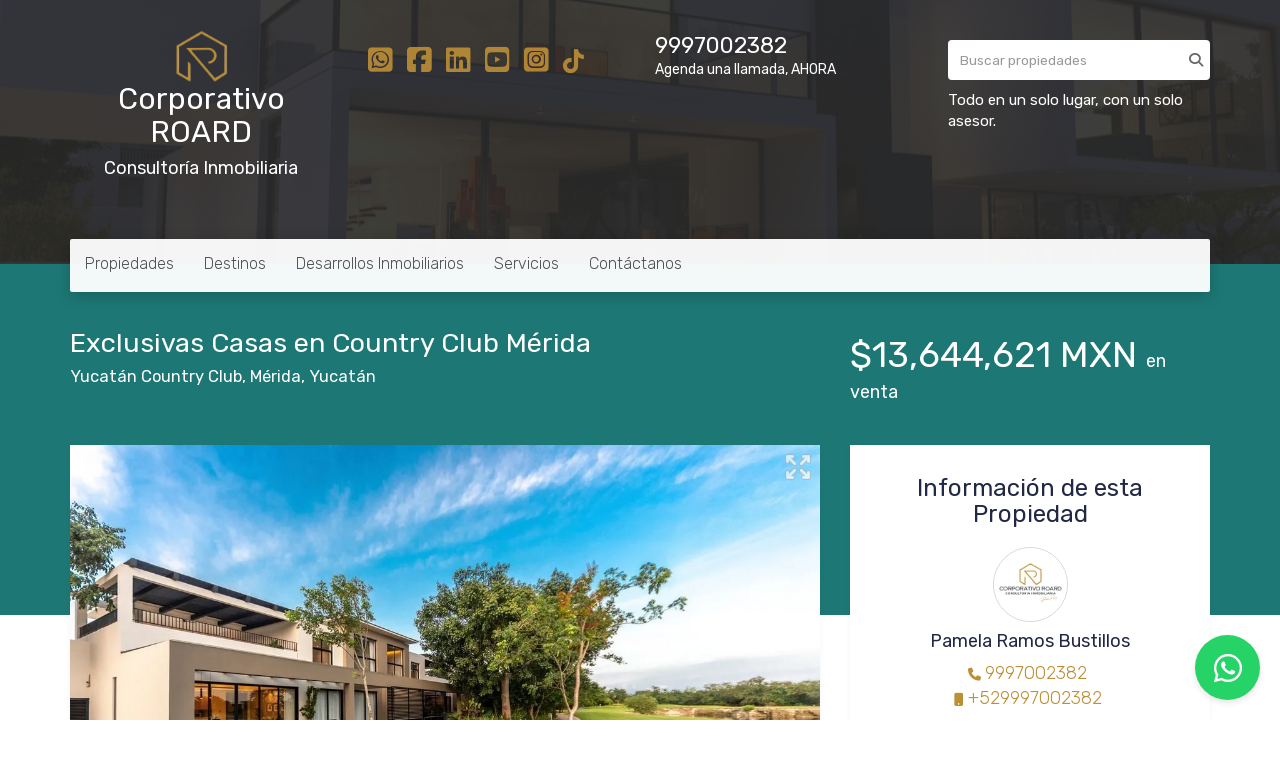

--- FILE ---
content_type: text/html; charset=utf-8
request_url: https://www.roard.mx/property/exclusivas-casas-en-country-club-merida
body_size: 14085
content:
<!DOCTYPE html>
<html lang="es">
  <head>
  <meta http-equiv="Content-Type" content="text/html; charset=utf-8" />
  <meta name="description" content="La Privada residencial más exclusiva, diseñada a la medida de tu estilo de vida, dentro de la mejor comunidad de Latinoamérica. Contempla atardeceres inigualables, recorre paisajes interminables y ..."/>
  <meta name="keywords" content=""/>
  <meta name="viewport" content="width=device-width, initial-scale=1, maximum-scale=1, user-scalable=no">
  <title>Exclusivas Casas en Country Club Mérida</title>
  <meta name="title" content="Exclusivas Casas en Country Club Mérida"/>
  <meta content="https://www.roard.mx/property/exclusivas-casas-en-country-club-merida" property="og:url"></meta><meta content="https://www.roard.mx/property/exclusivas-casas-en-country-club-merida" itemprop="url"></meta><meta content="Exclusivas Casas en Country Club Mérida" property="og:title"></meta><meta content="Exclusivas Casas en Country Club Mérida" itemprop="name"></meta><meta content="La Privada residencial más exclusiva, diseñada a la medida de tu estilo de vida, dentro de la mejor comunidad de Latinoamérica. Contempla atardeceres inigualables, recorre paisajes interminables y ..." property="og:description"></meta><meta content="La Privada residencial más exclusiva, diseñada a la medida de tu estilo de vida, dentro de la mejor comunidad de Latinoamérica. Contempla atardeceres inigualables, recorre paisajes interminables y ..." itemprop="description"></meta><meta content="website" property="og:type"></meta><meta content="summary_large_image" name="twitter:card"></meta><meta content="@easybroker" name="twitter:site"></meta><meta content="@easybroker" name="twitter:creator"></meta><meta content="Exclusivas Casas en Country Club Mérida" name="twitter:title"></meta><meta content="La Privada residencial más exclusiva, diseñada a la medida de tu estilo de vida, dentro de la mejor comunidad de Latinoamérica. Contempla atardeceres inigualables, recorre paisajes interminables y ..." name="twitter:description"></meta><meta content="https://assets.easybroker.com/property_images/2577258/40295694/EB-IW7258.jpg?height=300&amp;version=1636045327&amp;width=450" itemprop="image" property="og:image"></meta><meta content="450" property="og:image:width"></meta><meta content="300" property="og:image:height"></meta><meta content="https://assets.easybroker.com/property_images/2577258/40295694/EB-IW7258.jpg?height=300&amp;version=1636045327&amp;width=450" name="twitter:image"></meta>
<link rel="stylesheet" href="https://cdn.easybroker.com/assets/agent_websites-281d21d03f3be9dbdb7fba5c365bb4662225be459cd7bffae0d9f5f264e3ca0b.css" />
<script src="https://cdn.easybroker.com/assets/legacy/agent_websites-de0c2235e2e558ed95d49c503cb6f3f74808cc08ca365b0f9868d098e18d0d03.js"></script>


  <script async src="https://www.googletagmanager.com/gtag/js?id=G-5220LM8FT8"></script>
  <script>
    window.dataLayer = window.dataLayer || [];
    function gtag(){dataLayer.push(arguments);}
    gtag('js', new Date());
    gtag('config', "G-5220LM8FT8");
  </script>

  <!-- Facebook Pixel Code -->
  <script>
    !function(f,b,e,v,n,t,s) {
      if(f.fbq)return;n=f.fbq=function(){n.callMethod?
          n.callMethod.apply(n,arguments):n.queue.push(arguments)};
      if(!f._fbq)f._fbq=n;n.push=n;n.loaded=!0;n.version='2.0';
      n.queue=[];t=b.createElement(e);t.async=!0;
      t.src=v;s=b.getElementsByTagName(e)[0];
      s.parentNode.insertBefore(t,s)}(window, document,'script',
        'https://connect.facebook.net/en_US/fbevents.js');
        fbq('init', '2745793638973988');
        fbq('track', 'PageView');
  </script>
  <noscript>
    <img height="1"
         width="1"
         style="display:none"
         src="https://www.facebook.com/tr?id=2745793638973988&ev=PageView&noscript=1"/>
  </noscript>
  <!-- End Facebook Pixel Code -->

  <script>
    (g=>{var h,a,k,p="The Google Maps JavaScript API",c="google",l="importLibrary",q="__ib__",m=document,b=window;b=b[c]||(b[c]={});var d=b.maps||(b.maps={}),r=new Set,e=new URLSearchParams,u=()=>h||(h=new Promise(async(f,n)=>{await (a=m.createElement("script"));e.set("libraries",[...r]+"");for(k in g)e.set(k.replace(/[A-Z]/g,t=>"_"+t[0].toLowerCase()),g[k]);e.set("callback",c+".maps."+q);a.src=`https://maps.${c}apis.com/maps/api/js?`+e;d[q]=f;a.onerror=()=>h=n(Error(p+" could not load."));a.nonce=m.querySelector("script[nonce]")?.nonce||"";m.head.append(a)}));d[l]?console.warn(p+" only loads once. Ignoring:",g):d[l]=(f,...n)=>r.add(f)&&u().then(()=>d[l](f,...n))})
    ({
      key: "AIzaSyAlHCdS3E5wNlZBFLY_Y4RvKjq4omU3ijo",
      v: "weekly",
      language: "es"
    });
  </script>

  <link rel="stylesheet" href="https://cdn.easybroker.com/themes/merida/stylesheets/bootstrap.css?version=1763493818" />
  <link rel="stylesheet" href="https://cdn.easybroker.com/themes/shared/css/map.css?version=1763493818" />
  <link rel="stylesheet" href="https://cdn.easybroker.com/themes/shared/css/filters.css?version=1763493818" />
  <link rel="stylesheet" href="https://cdn.easybroker.com/themes/merida/stylesheets/style.css?version=1763493818" />
  <link rel="stylesheet" href="https://cdn.easybroker.com/themes/merida/stylesheets/styles-palette-4.css?version=1763493818" />
  <link rel="stylesheet" href="https://cdn.easybroker.com/themes/merida/stylesheets/responsive.css?version=1763493818" />
  <link rel="stylesheet" href="https://cdn.easybroker.com/themes/merida/stylesheets/custom-select.css?version=1763493818" />
  <link rel="stylesheet" href="https://cdn.easybroker.com/themes/shared/fontawesome/css/all.min.css?version=1763493818" />
  <link rel="stylesheet" href="https://cdn.easybroker.com/themes/shared/fontawesome/css/brands.min.css?version=1763493818" />
    <!-- Google Tag Manager -->
<script>(function(w,d,s,l,i){w[l]=w[l]||[];w[l].push({'gtm.start':
new Date().getTime(),event:'gtm.js'});var f=d.getElementsByTagName(s)[0],
j=d.createElement(s),dl=l!='dataLayer'?'&l='+l:'';j.async=true;j.src=
'https://www.googletagmanager.com/gtm.js?id='+i+dl;f.parentNode.insertBefore(j,f);
})(window,document,'script','dataLayer','GTM-N7BCGKGF');</script>
<!-- End Google Tag Manager -->

<style>
.navbar-brand img, .logo img {
max-height: 500px;
}

type="text/javascript">window.$crisp=[];window.CRISP_WEBSITE_ID="3a89dc86-c880-4dae-829d-863ae8c668da";(function(){d=document;s=d.createElement("script");s.src="https://client.crisp.chat/l.js";s.async=1;d.getElementsByTagName("head")[0].appendChild(s);})();

</style>


<!-- Facebook Pixel Code -->
<script>
!function(f,b,e,v,n,t,s)
{if(f.fbq)return;n=f.fbq=function(){n.callMethod?
n.callMethod.apply(n,arguments):n.queue.push(arguments)};
if(!f._fbq)f._fbq=n;n.push=n;n.loaded=!0;n.version='2.0';
n.queue=[];t=b.createElement(e);t.async=!0;
t.src=v;s=b.getElementsByTagName(e)[0];
s.parentNode.insertBefore(t,s)}(window,document,'script',
'https://connect.facebook.net/en_US/fbevents.js');
fbq('init', '2745793638973988');
fbq('track', 'PageView');
</script>
<noscript>
<img height="1" width="1"
src="https://www.facebook.com/tr?id=2745793638973988&ev=PageView
&noscript=1"/>
</noscript>
<!-- End Facebook Pixel Code -->

<!-- Google tag (gtag.js) -->
<script async src="https://www.googletagmanager.com/gtag/js?id=AW-448140541"></script>
<script>
  window.dataLayer = window.dataLayer || [];
  function gtag(){dataLayer.push(arguments);}
  gtag('js', new Date());

  gtag('config', 'AW-448140541');
</script>

<!-- Event snippet for Vista de página conversion page -->
<script>
  gtag('event', 'conversion', {'send_to': 'AW-448140541/elmCCJbhms4ZEP2p2NUB'});
</script>

<!-- Google tag (gtag.js) event -->
<script>
gtag('event', 'ads_conversion_Formulario_1', {
// <event_parameters>
});
</script>

<meta name="msvalidate.01" content="658E69ABBF2005A99932ACBF3419EF9C" />

<style>
:root {
--color-body_background: #ffffff;
--color-links: #bd8f36;
--color-hero-title_text: #ffffff;
--color-header_text: #1d7875;
--color-header_links: #515054;
--color-social-icons: #bd8f36;
--color-button_background: #1d7875;
--color-button_text: #ffffff;
}
</style>

<link rel="shortcut icon" href="https://assets.easybroker.com/organization_files/52190/logo_roard_100-3.png" /><link rel="apple-touch-icon" href="https://assets.easybroker.com/organization_files/52190/logo_roard_100-3.png" />


  <link href='https://fonts.googleapis.com/css?family=Rubik:400,300,300italic,400italic' rel='stylesheet' type='text/css'>
  <script src="https://cdn.easybroker.com/themes/merida/javascripts/respond.js?version=1763493818"></script>
  <script src="https://cdn.easybroker.com/themes/merida/javascripts/scripts.js?version=1763493818"></script>
  <script src="https://cdn.easybroker.com/themes/merida/javascripts/html5shiv.min.js?version=1763493818"></script>
  <script src="https://stackpath.bootstrapcdn.com/bootstrap/3.4.1/js/bootstrap.min.js" integrity="sha384-aJ21OjlMXNL5UyIl/XNwTMqvzeRMZH2w8c5cRVpzpU8Y5bApTppSuUkhZXN0VxHd" crossorigin="anonymous"></script>
</head>

  <body id="property" class="big-head">
      <!-- Google Tag Manager (noscript) -->
<noscript><iframe src="https://www.googletagmanager.com/ns.html?id=GTM-N7BCGKGF"
height="0" width="0" style="display:none;visibility:hidden"></iframe></noscript>
<!-- End Google Tag Manager (noscript) -->

<style>
.ws-float-button {
	position: fixed;
	bottom: 20px;
	right: 20px;
	width: 65px;
	height: 65px;
	background: #25D366;
	border-radius:50%;
	display:flex;
	align-items: center;
	justify-content: center;
	z-index: 9999;
	transition: all ease-in 0.25s;
	text-decoration: none!important;
	box-shadow: 0 3px 6px rgba(0,0,0,0.1)
}

.ws-float-button:hover {
	transform: scale(1.2);
	background: #128C7E
}

.ws-float-button i {
	color: white;
	font-size: 32px;
	text-decoration: none;
}
</style>

<a class="ws-float-button" href="https://api.whatsapp.com/send?phone=+529997002382&text=Hola,%20quiero%20información%20sobre%20sus%20propiedades" target="_blank"><i class="fab fa-whatsapp"></i></a>

    <div id="hero" class="section">
      <div id="header">
  <div class="container">
    <div class="top-head row">
      <div class="col-md-3 col-sm-4">
        <div class="logo">
          <div class='user-content'><a href="https://www.roard.mx" target="_blank" rel="noopener noreferrer" style="text-decoration: none;"> <p style="text-align: center;"><img src="https://assets.easybroker.com/organization_files/52190/icono_roard_40x40_px__5___1_.png" width="53"></p><h2 style="text-align: center;"><span style="color: rgb(255, 255, 255);">Corporativo ROARD</span></h2> <h4 style="text-align: center;"><span style="color: rgb(255, 255, 255);">Consultoría Inmobiliaria</span></h4><p><br></p></a></div>
        </div>
      </div>
      <div class="col-md-3 col-sm-4">
        <ul class="social-links list-inline">
  <li class="list-inline-item"><a class="whatsapp" target="_blank" href="https://wa.me/529997002382"></a></li>
  <li class="list-inline-item"><a class="facebook" target="_blank" href="https://www.facebook.com/roardmx"></a></li>
  
  <li class="list-inline-item"><a class="linkedin" target="_blank" href="https://www.linkedin.com/company/roardmx"></a></li>
  <li class="list-inline-item"><a class="youtube" target="_blank" href="https://www.youtube.com/@roardmx"></a></li>
  <li class="list-inline-item"><a class="instagram" target="_blank" href="https://www.instagram.com/roardmx"></a></li>
  <li class="list-inline-item"><a class="tiktok" target="_blank" href="https://www.tiktok.com/roardmx"></a></li>
  
</ul>

      </div>
      <div class="col-md-3 col-sm-4">
        <div class="phone">
          <div class='user-content'><p><a href="tel:+529997002382" style="color: rgb(255, 255, 255);">9997002382</a></p></div>
        </div>
        <div class="mail">
          <div class='user-content'><h5><span style="color: rgb(255, 255, 255);">Agenda una llamada, AHORA</span></h5></div>
        </div>
      </div>
      <div class="col-md-3 hidden-sm">
        <div id="code_search_form" class="eb">
  <form class="form-inline" action="/search_text" accept-charset="UTF-8" method="get">
    <input size="15" autocomplete="off" placeholder="Buscar propiedades" id="menu_search_code" class="form-control" type="text" name="search[text]" />
    <input type="submit" name="commit" value="Ir" class="input-button" />
  </form>
</div>

        <div id="website_translator" data-languages="de,en,es,fr,it,pt,ru,el,zh-CN" data-site-language="es">
  <div id="translation_container" class="hidden d-none"></div>
</div>
        <div class='user-content'><h6>  </h6><p><span style="color: rgb(255, 255, 255);">Todo en un solo lugar, con un solo asesor.</span></p><p><br></p><p><br></p><p><span class="ql-cursor">﻿﻿﻿﻿﻿﻿﻿﻿﻿﻿﻿﻿﻿﻿﻿﻿﻿﻿﻿﻿﻿﻿﻿﻿﻿﻿﻿﻿﻿</span></p></div>
      </div>
    </div>
    <nav id="main_menu" class="navbar" role="navigation">
      <div class='user-content'><div class="navbar-header">
          <button type="button" class="navbar-toggle" data-toggle="collapse" data-target="#bs-example-navbar-collapse-1">
            <span class="sr-only">Toggle navigation</span>
            <span class="icon-bar"></span>
            <span class="icon-bar"></span>
            <span class="icon-bar"></span>
          </button>
          <div class="navbar-brand visible-xs">
            <div class='user-content'><a href="https://www.roard.mx" target="_blank" rel="noopener noreferrer" style="text-decoration: none;"> <p style="text-align: center;"><img src="https://assets.easybroker.com/organization_files/52190/icono_roard_40x40_px__5___1_.png" width="53"></p><h2 style="text-align: center;"><span style="color: rgb(255, 255, 255);">Corporativo ROARD</span></h2> <h4 style="text-align: center;"><span style="color: rgb(255, 255, 255);">Consultoría Inmobiliaria</span></h4><p><br></p></a></div>
          </div>
        </div>
        <div class="phone-mobile visible-xs">
          <div class='user-content'><p><a href="tel: 529997002382" style="color: rgb(255, 255, 255);">9997002382</a></p></div>
          <ul class="social-links list-inline">
  <li class="list-inline-item"><a class="whatsapp" target="_blank" href="https://wa.me/529997002382"></a></li>
  <li class="list-inline-item"><a class="facebook" target="_blank" href="https://www.facebook.com/roardmx"></a></li>
  
  <li class="list-inline-item"><a class="linkedin" target="_blank" href="https://www.linkedin.com/company/roardmx"></a></li>
  <li class="list-inline-item"><a class="youtube" target="_blank" href="https://www.youtube.com/@roardmx"></a></li>
  <li class="list-inline-item"><a class="instagram" target="_blank" href="https://www.instagram.com/roardmx"></a></li>
  <li class="list-inline-item"><a class="tiktok" target="_blank" href="https://www.tiktok.com/roardmx"></a></li>
  
</ul>

        </div>
        <div class="collapse navbar-collapse navbar-left" id="bs-example-navbar-collapse-1">
          <ul class="nav navbar-nav">
    <li class="dropdown">
      <a href="/">
        Propiedades
        <span class="caret hidden"></span>
</a>        <ul class="dropdown-menu" role="menu">
            <li class="">
              <a href="/properties">Venta</a>
            </li>
            <li class="">
              <a href="/rentals">Renta</a>
            </li>
            <li class="">
              <a href="/owners">Eres Propietario?</a>
            </li>
        </ul>
    </li>
    <li class="dropdown">
      <a href="/Zonas-Yucatan-Quintana-Roo">
        Destinos
        <span class="caret hidden"></span>
</a>        <ul class="dropdown-menu" role="menu">
            <li class="">
              <a href="https://www.roard.mx/properties/mexico/yucatan/merida?sort_by=published_at-desc">Mérida</a>
            </li>
            <li class="">
              <a href="https://www.roard.mx/properties/mexico/quintana-roo/benito-juarez?sort_by=published_at-desc">Cancún</a>
            </li>
            <li class="">
              <a href="https://www.roard.mx/properties/mexico/quintana-roo/puerto-morelos?sort_by=published_at-desc">Puerto Morelos</a>
            </li>
            <li class="">
              <a href="https://www.roard.mx/properties/mexico/quintana-roo/playa-del-carmen?sort_by=published_at-desc">Playa del Carmen</a>
            </li>
            <li class="">
              <a href="https://www.roard.mx/properties/mexico/yucatan/telchac-puerto?sort_by=published_at-desc">Zona Esmeralda</a>
            </li>
        </ul>
    </li>
    <li class="dropdown">
      <a href="/departamentosenpuertocancun">
        Desarrollos Inmobiliarios
        <span class="caret hidden"></span>
</a>        <ul class="dropdown-menu" role="menu">
            <li class="">
              <a href="https://blaspuertocancun.roard.mx">BLAS Puerto Cancún</a>
            </li>
            <li class="">
              <a href="https://brezzatowers.roard.mx/">BREZZA Towers Puerto Cancún</a>
            </li>
            <li class="">
              <a href="https://blumepuertocancun.roard.mx/">BLUME Puerto Cancún</a>
            </li>
        </ul>
    </li>
    <li class="dropdown">
      <a href="/Servicios-Inmobiliarios">
        Servicios
        <span class="caret hidden"></span>
</a>        <ul class="dropdown-menu" role="menu">
            <li class="">
              <a href="https://inmobiliaria.roard.mx">Contrucción e Interiorísmo</a>
            </li>
            <li class="">
              <a href="/financiamiento-para-bienes-raíces">Financiamiento Canadienses</a>
            </li>
            <li class="">
              <a href="https://empresainmobiliaria.roard.mx/">Creación de empresa Inmobiliaria</a>
            </li>
        </ul>
    </li>
    <li class="dropdown">
      <a href="/contact">
        Contáctanos
        <span class="caret hidden"></span>
</a>        <ul class="dropdown-menu" role="menu">
            <li class="">
              <a href="/about">¿Quiénes somos?</a>
            </li>
            <li class="">
              <a href="/Privacidad">Política de Privacidad</a>
            </li>
            <li class="">
              <a href="/dudas-inmobiliarias">FAQ&#39;s Inmobiliarios</a>
            </li>
        </ul>
    </li>
</ul>
<div class="code-search-form visible-xs">
  <form class="form-inline" action="/search_text" accept-charset="UTF-8" method="get">
    <div class="input-group">
      <input size="15" autocomplete="off" placeholder="Buscar propiedades" id="menu_search_code" class="form-control" type="text" name="search[text]" />
      <span class="input-group-btn">
        <input type="submit" name="commit" value="Ir" class="btn btn-primary" />
      </span>
    </div>
  </form>
</div>

        </div></div>
    </nav>
  </div>
</div>

      <div class="user-image">
        <div class='user-content'>
          <img src="/themes/merida/built_in_images/img-merida.png" id="hero_image" />
        </div>
      </div>
    </div>
    <div class="section-head">
  <div class="container">
    <div class="name row">
      <div class="col-sm-8">
        <h1 class="title">
    
    Exclusivas Casas en Country Club Mérida
</h1>

<h2 class="location">
    <a href="/properties/mexico/yucatan/merida?ln=86011">Yucatán Country Club</a>, <a href="/properties/mexico/yucatan/merida">Mérida</a>, <a href="/properties/mexico/yucatan">Yucatán</a></h2>

      </div>
      <div class="col-sm-4">
        <div id="prices">
  

    <ul>
          <li class="price-type">
              <span class="listing-type-price">
                $13,644,621 MXN
              </span>
            <small class="listing-type">En Venta</small>
          </li>
    </ul>
</div>

      </div>
    </div>
  </div>
</div>
<div class="content">
  <div class="container">
    <div class="row">
      <div class="col-md-8">
        
  <div id="gallery">
      <div class="royal-image-slideshow royalSlider rsUni">
      <img class="rsImg" alt="1 de 27" data-rsbigimg="https://assets.easybroker.com/property_images/2577258/40295694/EB-IW7258.jpg?version=1636045327" data-rsTmb="https://assets.easybroker.com/property_images/2577258/40295694/EB-IW7258.jpg?height=300&amp;version=1636045327&amp;width=450" data-load-rasterized-image="true" src="https://assets.easybroker.com/property_images/2577258/40295694/EB-IW7258.jpg?version=1636045327" />
      <img class="rsImg" alt="2 de 27" data-rsbigimg="https://assets.easybroker.com/property_images/2577258/40295691/EB-IW7258.jpg?version=1636045327" data-rsTmb="https://assets.easybroker.com/property_images/2577258/40295691/EB-IW7258.jpg?height=300&amp;version=1636045327&amp;width=450" data-load-rasterized-image="true" src="https://assets.easybroker.com/property_images/2577258/40295691/EB-IW7258.jpg?version=1636045327" />
      <img class="rsImg" alt="3 de 27" data-rsbigimg="https://assets.easybroker.com/property_images/2577258/40295685/EB-IW7258.PNG?version=1636045327" data-rsTmb="https://assets.easybroker.com/property_images/2577258/40295685/EB-IW7258.PNG?height=300&amp;version=1636045327&amp;width=450" data-load-rasterized-image="true" src="https://assets.easybroker.com/property_images/2577258/40295685/EB-IW7258.PNG?version=1636045327" />
      <img class="rsImg" alt="4 de 27" data-rsbigimg="https://assets.easybroker.com/property_images/2577258/40295687/EB-IW7258.PNG?version=1636045327" data-rsTmb="https://assets.easybroker.com/property_images/2577258/40295687/EB-IW7258.PNG?height=300&amp;version=1636045327&amp;width=450" data-load-rasterized-image="true" src="https://assets.easybroker.com/property_images/2577258/40295687/EB-IW7258.PNG?version=1636045327" />
      <img class="rsImg" alt="5 de 27" data-rsbigimg="https://assets.easybroker.com/property_images/2577258/40295690/EB-IW7258.PNG?version=1636045327" data-rsTmb="https://assets.easybroker.com/property_images/2577258/40295690/EB-IW7258.PNG?height=300&amp;version=1636045327&amp;width=450" data-load-rasterized-image="true" src="https://assets.easybroker.com/property_images/2577258/40295690/EB-IW7258.PNG?version=1636045327" />
      <img class="rsImg" alt="6 de 27" data-rsbigimg="https://assets.easybroker.com/property_images/2577258/40295684/EB-IW7258.PNG?version=1636045327" data-rsTmb="https://assets.easybroker.com/property_images/2577258/40295684/EB-IW7258.PNG?height=300&amp;version=1636045327&amp;width=450" data-load-rasterized-image="true" src="https://assets.easybroker.com/property_images/2577258/40295684/EB-IW7258.PNG?version=1636045327" />
      <img class="rsImg" alt="7 de 27" data-rsbigimg="https://assets.easybroker.com/property_images/2577258/40295697/EB-IW7258.jpg?version=1636045327" data-rsTmb="https://assets.easybroker.com/property_images/2577258/40295697/EB-IW7258.jpg?height=300&amp;version=1636045327&amp;width=450" data-load-rasterized-image="true" src="https://assets.easybroker.com/property_images/2577258/40295697/EB-IW7258.jpg?version=1636045327" />
      <img class="rsImg" alt="8 de 27" data-rsbigimg="https://assets.easybroker.com/property_images/2577258/40295689/EB-IW7258.PNG?version=1636045327" data-rsTmb="https://assets.easybroker.com/property_images/2577258/40295689/EB-IW7258.PNG?height=300&amp;version=1636045327&amp;width=450" data-load-rasterized-image="true" src="https://assets.easybroker.com/property_images/2577258/40295689/EB-IW7258.PNG?version=1636045327" />
      <img class="rsImg" alt="9 de 27" data-rsbigimg="https://assets.easybroker.com/property_images/2577258/40295688/EB-IW7258.PNG?version=1636045327" data-rsTmb="https://assets.easybroker.com/property_images/2577258/40295688/EB-IW7258.PNG?height=300&amp;version=1636045327&amp;width=450" data-load-rasterized-image="true" src="https://assets.easybroker.com/property_images/2577258/40295688/EB-IW7258.PNG?version=1636045327" />
      <img class="rsImg" alt="10 de 27" data-rsbigimg="https://assets.easybroker.com/property_images/2577258/40295693/EB-IW7258.png?version=1636045327" data-rsTmb="https://assets.easybroker.com/property_images/2577258/40295693/EB-IW7258.png?height=300&amp;version=1636045327&amp;width=450" data-load-rasterized-image="true" src="https://assets.easybroker.com/property_images/2577258/40295693/EB-IW7258.png?version=1636045327" />
      <img class="rsImg" alt="11 de 27" data-rsbigimg="https://assets.easybroker.com/property_images/2577258/40295709/EB-IW7258.PNG?version=1636045327" data-rsTmb="https://assets.easybroker.com/property_images/2577258/40295709/EB-IW7258.PNG?height=300&amp;version=1636045327&amp;width=450" data-load-rasterized-image="true" src="https://assets.easybroker.com/property_images/2577258/40295709/EB-IW7258.PNG?version=1636045327" />
      <img class="rsImg" alt="12 de 27" data-rsbigimg="https://assets.easybroker.com/property_images/2577258/40295692/EB-IW7258.jpg?version=1636045327" data-rsTmb="https://assets.easybroker.com/property_images/2577258/40295692/EB-IW7258.jpg?height=300&amp;version=1636045327&amp;width=450" data-load-rasterized-image="true" src="https://assets.easybroker.com/property_images/2577258/40295692/EB-IW7258.jpg?version=1636045327" />
      <img class="rsImg" alt="13 de 27" data-rsbigimg="https://assets.easybroker.com/property_images/2577258/40295708/EB-IW7258.PNG?version=1636045327" data-rsTmb="https://assets.easybroker.com/property_images/2577258/40295708/EB-IW7258.PNG?height=300&amp;version=1636045327&amp;width=450" data-load-rasterized-image="true" src="https://assets.easybroker.com/property_images/2577258/40295708/EB-IW7258.PNG?version=1636045327" />
      <img class="rsImg" alt="14 de 27" data-rsbigimg="https://assets.easybroker.com/property_images/2577258/40295696/EB-IW7258.jpg?version=1636045327" data-rsTmb="https://assets.easybroker.com/property_images/2577258/40295696/EB-IW7258.jpg?height=300&amp;version=1636045327&amp;width=450" data-load-rasterized-image="true" src="https://assets.easybroker.com/property_images/2577258/40295696/EB-IW7258.jpg?version=1636045327" />
      <img class="rsImg" alt="15 de 27" data-rsbigimg="https://assets.easybroker.com/property_images/2577258/40295706/EB-IW7258.PNG?version=1636045327" data-rsTmb="https://assets.easybroker.com/property_images/2577258/40295706/EB-IW7258.PNG?height=300&amp;version=1636045327&amp;width=450" data-load-rasterized-image="true" src="https://assets.easybroker.com/property_images/2577258/40295706/EB-IW7258.PNG?version=1636045327" />
      <img class="rsImg" alt="16 de 27" data-rsbigimg="https://assets.easybroker.com/property_images/2577258/40295707/EB-IW7258.PNG?version=1636045327" data-rsTmb="https://assets.easybroker.com/property_images/2577258/40295707/EB-IW7258.PNG?height=300&amp;version=1636045327&amp;width=450" data-load-rasterized-image="true" src="https://assets.easybroker.com/property_images/2577258/40295707/EB-IW7258.PNG?version=1636045327" />
      <img class="rsImg" alt="17 de 27" data-rsbigimg="https://assets.easybroker.com/property_images/2577258/40295705/EB-IW7258.PNG?version=1636045327" data-rsTmb="https://assets.easybroker.com/property_images/2577258/40295705/EB-IW7258.PNG?height=300&amp;version=1636045327&amp;width=450" data-load-rasterized-image="true" src="https://assets.easybroker.com/property_images/2577258/40295705/EB-IW7258.PNG?version=1636045327" />
      <img class="rsImg" alt="18 de 27" data-rsbigimg="https://assets.easybroker.com/property_images/2577258/40295698/EB-IW7258.jpg?version=1636045327" data-rsTmb="https://assets.easybroker.com/property_images/2577258/40295698/EB-IW7258.jpg?height=300&amp;version=1636045327&amp;width=450" data-load-rasterized-image="true" src="https://assets.easybroker.com/property_images/2577258/40295698/EB-IW7258.jpg?version=1636045327" />
      <img class="rsImg" alt="19 de 27" data-rsbigimg="https://assets.easybroker.com/property_images/2577258/40295699/EB-IW7258.jpg?version=1636045327" data-rsTmb="https://assets.easybroker.com/property_images/2577258/40295699/EB-IW7258.jpg?height=300&amp;version=1636045327&amp;width=450" data-load-rasterized-image="true" src="https://assets.easybroker.com/property_images/2577258/40295699/EB-IW7258.jpg?version=1636045327" />
      <img class="rsImg" alt="20 de 27" data-rsbigimg="https://assets.easybroker.com/property_images/2577258/40295700/EB-IW7258.jpg?version=1636045327" data-rsTmb="https://assets.easybroker.com/property_images/2577258/40295700/EB-IW7258.jpg?height=300&amp;version=1636045327&amp;width=450" data-load-rasterized-image="true" src="https://assets.easybroker.com/property_images/2577258/40295700/EB-IW7258.jpg?version=1636045327" />
      <img class="rsImg" alt="21 de 27" data-rsbigimg="https://assets.easybroker.com/property_images/2577258/40295701/EB-IW7258.jpg?version=1636045327" data-rsTmb="https://assets.easybroker.com/property_images/2577258/40295701/EB-IW7258.jpg?height=300&amp;version=1636045327&amp;width=450" data-load-rasterized-image="true" src="https://assets.easybroker.com/property_images/2577258/40295701/EB-IW7258.jpg?version=1636045327" />
      <img class="rsImg" alt="22 de 27" data-rsbigimg="https://assets.easybroker.com/property_images/2577258/40295702/EB-IW7258.jpg?version=1636045327" data-rsTmb="https://assets.easybroker.com/property_images/2577258/40295702/EB-IW7258.jpg?height=300&amp;version=1636045327&amp;width=450" data-load-rasterized-image="true" src="https://assets.easybroker.com/property_images/2577258/40295702/EB-IW7258.jpg?version=1636045327" />
      <img class="rsImg" alt="23 de 27" data-rsbigimg="https://assets.easybroker.com/property_images/2577258/40295703/EB-IW7258.jpg?version=1636045327" data-rsTmb="https://assets.easybroker.com/property_images/2577258/40295703/EB-IW7258.jpg?height=300&amp;version=1636045327&amp;width=450" data-load-rasterized-image="true" src="https://assets.easybroker.com/property_images/2577258/40295703/EB-IW7258.jpg?version=1636045327" />
      <img class="rsImg" alt="24 de 27" data-rsbigimg="https://assets.easybroker.com/property_images/2577258/40295704/EB-IW7258.jpg?version=1636045327" data-rsTmb="https://assets.easybroker.com/property_images/2577258/40295704/EB-IW7258.jpg?height=300&amp;version=1636045327&amp;width=450" data-load-rasterized-image="true" src="https://assets.easybroker.com/property_images/2577258/40295704/EB-IW7258.jpg?version=1636045327" />
      <img class="rsImg" alt="25 de 27" data-rsbigimg="https://assets.easybroker.com/property_images/2577258/40295710/EB-IW7258.PNG?version=1636045327" data-rsTmb="https://assets.easybroker.com/property_images/2577258/40295710/EB-IW7258.PNG?height=300&amp;version=1636045327&amp;width=450" data-load-rasterized-image="true" src="https://assets.easybroker.com/property_images/2577258/40295710/EB-IW7258.PNG?version=1636045327" />
      <img class="rsImg" alt="26 de 27" data-rsbigimg="https://assets.easybroker.com/property_images/2577258/40295686/EB-IW7258.PNG?version=1636045327" data-rsTmb="https://assets.easybroker.com/property_images/2577258/40295686/EB-IW7258.PNG?height=300&amp;version=1636045327&amp;width=450" data-load-rasterized-image="true" src="https://assets.easybroker.com/property_images/2577258/40295686/EB-IW7258.PNG?version=1636045327" />
      <img class="rsImg" alt="27 de 27" data-rsbigimg="https://assets.easybroker.com/property_images/2577258/40295711/EB-IW7258.PNG?version=1636045327" data-rsTmb="https://assets.easybroker.com/property_images/2577258/40295711/EB-IW7258.PNG?height=300&amp;version=1636045327&amp;width=450" data-load-rasterized-image="true" src="https://assets.easybroker.com/property_images/2577258/40295711/EB-IW7258.PNG?version=1636045327" />
  </div>

  </div>

        <a href="#" class="hidden btn btn-partners btn-primary btn-default btn-block btn-lg" target="_blank"><img style="margin-right: 10px;" src="/themes/merida/images/btn-partner-img.png" />Ver Tour Virtual</a>
          <div id="main_features">
    <ul>
        <li>
          <span>$13,644,621 MXN</span>
          <small>
            En Venta
          </small>
        </li>
      <li><i class="fa fa-bed"></i><small>2 recámaras </small></li>
      <li><i class="fa fa-bath"></i><small>2 baños, 1 medio baño </small></li>
        <li>
          305 m²
          <small title="de construcción">
            de construcción
          </small>
        </li>

    <li><i class="fa fa-car"></i><small>3 Estacionamientos</small></li>
    </ul>
  </div>

        <div class="property-info">
          <div id="summary" class="summary-section">
  <div class="summary-title">
    <h4>Detalles</h4>
  </div>
  <ul>
    <li><span>Tipo:</span> <strong>Casa</strong></li><li><span>ID:</span> <strong>EB-IW7258</strong></li>  <li><span>Clave interna:</span> <strong>E.AMANHA</strong></li><li><span>Recámaras:</span> <strong>2 recámaras</strong></li><li><span>Baños:</span> <strong>2</strong></li><li><span>Medios baños:</span> <strong>1</strong></li>  <li class="agent"><span>Asesor:</span> <strong>Pamela Ramos Bustillos</strong></li>
  </ul>
</div>

          
<div id="description" class="summary-section" data-visibility-scope>
  <div class="summary-title">
    <h4>Descripción</h4>
    
  </div>
  <div class="info">
    La Privada residencial más exclusiva, diseñada a la medida de tu estilo de vida, dentro de la mejor comunidad de Latinoamérica.<br/>Contempla atardeceres inigualables, recorre paisajes interminables y déjate consentir por nuestros servicios, creados para disfrutar.<br/>Lo que desees vivir, lo haremos posible.<br/>Este es tu nuevo hogar.<br/><br/>Ofrece la ubicación más privilegiada dentro de Yucatan Country Club, enmarcada por increíbles vistas al campo de golf “El Jaguar” y uno de los  cenotes  naturales  más  bellos  dentro  del  desarrollo.  Este  residencial complementa  la  esencia  arquitectónica  que  distingue  este  proyecto, convirtiéndola así en una de las privadas más exclusivas del sureste.<br/><br/>Cuenta con  campo de golf profesional de 7,295 yardas, diseñado alrededor de 8 lagos y 6 cenotes naturales. Es el único campo con auténticos vestigios arqueológicos de  la  Cultura  Maya.  Cuenta  con  18  hoyos  categoría Original Jack Nicklaus Signature, academia de golf, pro-shop, un deli, The Concession golf lounge y el 19th hole bar.Conjunta  la  mejor  instrucción  de  golf,  tenis,  pádel  y mucho  más  con  la  integración  de  tecnología, acondicionamiento  físico,  psicológico  y  nutricional, combinado con la filosofía de juego. Estas enseñanzas le dan las herramientas necesarias con una mejor técnica y entrenamiento  para  aplicarlas  convenientemente  e implementar un mejor juego cada vez que salga al campo.<br/><br/>En el club existen seis restaurantes especiales para los residentes y sus familias, con alimentos preparados por nuestros chefs y expertos cocineros.<br/><br/>Las Residencias cuentan con:<br/><br/>2 y 3 recámaras con baños completos<br/>Estancia<br/>Comedor<br/>Cocina<br/>Medio baño<br/> Cuarto de servicio<br/>Cuarto de lavado<br/> Family Room<br/> TerrazaJadín privado<br/>3 cajones de estacionamiento<br/>Alberca<br/>Bodega<br/>Roof top<br/><br/><br/>Modelos:<br/><br/>Tipo A   3 Recámaras   375m2   $16'674,456.00<br/>Tipo B   2 Recámaras   305m2   $13'644,621.00<br/>Tipo C  3 Recámaras   383m2    $15'596,553.00<br/><br/><br/>Fecha de entrega:   Diciembre 2022
  </div>
</div>

          

            <div class="amenities summary-section">
    <div class="summary-title">
      <h4>Amenidades</h4>
    </div>
    <div class="info row">
        <div class="col-md-6">
          <ul>
              <li>Facilidad para estacionarse</li>
              <li>Garaje</li>
              <li>Jardín</li>
              <li>Roof garden</li>
              <li>Terraza</li>
              <li>Vista al agua</li>
              <li>Accesibilidad para adultos mayores</li>
              <li>Accesibilidad para personas con discapacidad</li>
              <li>Cocina equipada</li>
          </ul>
        </div>
        <div class="col-md-6">
          <ul>
              <li>Cuarto de servicio</li>
              <li>Dos plantas</li>
              <li>Fraccionamiento privado</li>
              <li>Seguridad 24 horas</li>
              <li>Alberca</li>
              <li>Área de juegos infantiles</li>
              <li>Cancha de tenis</li>
              <li>Gimnasio</li>
              <li>Salón de usos múltiples</li>
          </ul>
        </div>
    </div>
  </div>

          
        </div>
        <div id="video" class="summary-section">
</div>

        <div id="virtual_tour">
</div>

        <div class="visible-xs">
            <div class="map-container">
    <div class="container">
      <div class="location">
        <p>Ubicación</p>
        <h4>Yucatán Country Club, Mérida, Yucatán</h4>
      </div>
    </div>
    <div data-lazy-iframe-url="https://www.google.com/maps/embed/v1/place?key=AIzaSyBDhRiVXTnSWRjUhgGZTbj09HpmXUxTeBs&amp;q=20.9673702,-89.5925857" data-trigger="observer"></div>
  </div>

        </div>
          <button id="contact-button" type="button" class="btn btn-primary btn-lg d-block d-lg-none btn-contact mb-2" data-toggle="modal" data-target="#contactModal">
            <div class='user-content'>Contáctanos</div>
          </button>
      </div>
      <div class="col-md-4 contact hidden-xs">
        <div class="affix-elements">
          <div class="form-wrapper">
            <div id="contact_form_wrapper">
              <div class="info-box text-center">
                <div class='user-content'><h3 style="text-align: center;"><strong>Información de esta Propiedad</strong></h3></div>
                <div class="agent text-center">
    <span class="agent-image"><img class="avatar rounded" alt="Pamela Ramos Bustillos" title="Pamela Ramos Bustillos" src="https://assets.easybroker.com/profile_images/591026/Copia_de_%2B_de_100_000_propiedades_disponibles__scaled_.png?height=200&amp;version=1763413517&amp;width=200" /></span>
  <div class="agent-info">
      <h4 class="mb-0"><strong>Pamela Ramos Bustillos</strong></h4>
      <ul class="list-unstyled list-inline">
        <li><a class="phone" href="tel:9997002382">9997002382</a></li>
        <li class="cell"><a href="tel:+529997002382">+529997002382</a></li>
      </ul>
  </div>
</div>

              </div>
              <div id="confirmation_container" class="hidden"></div>
<div id="contact_form" class="form">
  <a id="contact_form_anchor" name="contact_form"></a>
  
  <form action="/create_property_request" accept-charset="UTF-8" data-remote="true" method="post"><input type="hidden" name="authenticity_token" value="6MPghgQfHJfrLuOGhEiORJq2SppUmnXRTMhC3migPiaz6_BTyJfbQzL8L2nKTJa4pwYt3c3lfI2L381zrdbLpA" autocomplete="off" />
    <input type="hidden" name="lang" id="lang" value="es" autocomplete="off" />
    <input value="" autocomplete="off" type="hidden" name="contact_request[form_code]" id="contact_request_form_code" />
    <input autocomplete="off" type="hidden" value="52190" name="contact_request[organization_id]" id="contact_request_organization_id" />
    <input value="www.roard.mx" autocomplete="off" type="hidden" name="contact_request[source]" id="contact_request_source" />
    <input autocomplete="off" type="hidden" value="EB-IW7258" name="contact_request[property_id]" id="contact_request_property_id" />
    <div class="form-group">
      <input class="form-control" placeholder="Tu nombre" type="text" name="contact_request[name]" id="contact_request_name" />
    </div>
    <div class="hide">
      <input type="text" name="contact_request[company_name]" id="contact_request_company_name" class="form_control" placeholder="Company Name" autocomplete="off" tabindex="-1" />
    </div>
    <div class="form-group">
      <input class="form-control" placeholder="Email" type="text" name="contact_request[email]" id="contact_request_email" />
    </div>
    <div class="form-group">
      <input class="form-control" placeholder="Número de teléfono" type="text" name="contact_request[phone]" id="contact_request_phone" />
    </div>
    <div class="form-group">
      <textarea rows="4" class="form-control" name="contact_request[message]" id="contact_request_message">
Me interesa mucho esta propiedad y quiero recibir más información.
¡Gracias!</textarea>    </div>
    <div class="form-group">
      <input type="submit" name="commit" value="Enviar" id="submit_button" data-submit-with-text="Enviando..." class="btn submit btn-primary btn-lg btn-block" autocomplete="off" />
    </div>
</form>
    <div class="form-group mb-0">
      <a class="btn btn-primary btn-lg btn-block btn-outline" target="_blank" data-whatsapp-button="true" href="https://api.whatsapp.com/send?phone=%2B529997002382&amp;text=Me+interesa+mucho+esta+propiedad+y+quiero+recibir+m%C3%A1s+informaci%C3%B3n.+%C2%A1Gracias%21+https%3A%2F%2Fwww.roard.mx%2Fproperty%2Fexclusivas-casas-en-country-club-merida">
      <i class="fak fa-whatsapp text-lg mr-1" aria-hidden="true"></i>
      Enviar WhatsApp
</a>    </div>
</div>  <img style="display: none;" alt="EB-IW7258" src="https://www.easybroker.com/track/2577258.gif?source=www.roard.mx" />

            </div>
          </div>
          <a target="_blank" class="print-property" href="/print-property?slug=exclusivas-casas-en-country-club-merida"><i class="far fa-print mr-1"></i><span class="print-link-text">Imprimir propiedad</span></a>
        </div>
      </div>
    </div>
  </div>
</div>
<div class="hidden-xs">
    <div class="map-container">
    <div class="container">
      <div class="location">
        <p>Ubicación</p>
        <h4>Yucatán Country Club, Mérida, Yucatán</h4>
      </div>
    </div>
    <div data-lazy-iframe-url="https://www.google.com/maps/embed/v1/place?key=AIzaSyBDhRiVXTnSWRjUhgGZTbj09HpmXUxTeBs&amp;q=20.9673702,-89.5925857" data-trigger="observer"></div>
  </div>

</div>
  <h2 class="text-center content-title hidden-xs">Propiedades destacadas</h2>
<div class="featured-properties text-center content hidden-xs">
  <div class="container">
    <div class="title">
      <h3>Propiedades destacadas</h3>
      <span class="darker-bg"></span>
    </div>
    <!-- FEATURED BOOTSTRAP CAROUSEL -->
      <div id="featured_properties" class="carousel slide" data-ride="carousel">
        <ol class="carousel-indicators">
          <li data-target="#featured_properties" data-slide-to="0" class="active"></li>
          <li data-target="#featured_properties" data-slide-to="1"></li>
          <li data-target="#featured_properties" data-slide-to="2"></li>
        </ol>

        <div class="carousel-inner">
              <div class="item active">
                <div class="row">
                    <div class="property-1">
                      <div class="col-sm-4">
  <div class="thumbnail">
    <div class="type darkest-bg">
      <span>En Venta</span>
    </div>
    <div class="title-image"><a href="https://www.roard.mx/property/departamento-en-venta-merida-yucatan-maimara-temozon-norte"><img src="https://assets.easybroker.com/property_images/4568078/90698009/EB-QN8078.jpg?height=300&amp;version=1748278136&amp;width=450" /></a></div>
    <div class="caption">
      <p class="primary-color">Temozón Norte, Mérida</p>
      <p>Departamento, 2 recámaras, 2 baños</p>
      <h3>$4,149,000 MXN</h3>
      <a class="btn btn-primary btn-block" role="button" href="https://www.roard.mx/property/departamento-en-venta-merida-yucatan-maimara-temozon-norte">Ver detalles</a>
    </div>
  </div>
</div>

                    </div>
                    <div class="property-2">
                      <div class="col-sm-4">
  <div class="thumbnail">
    <div class="type darkest-bg">
      <span>En Venta</span>
    </div>
    <div class="title-image"><a href="https://www.roard.mx/property/casas-en-preventa-en-privada-viettri-en-conkal-yucatan"><img src="https://assets.easybroker.com/property_images/5727236/100175510/EB-UZ7236.jpg?height=300&amp;version=1767888863&amp;width=450" /></a></div>
    <div class="caption">
      <p class="primary-color">Conkal, Conkal</p>
      <p>Casa, 3 recámaras, 2 baños</p>
      <h3>$3,170,000 MXN</h3>
      <a class="btn btn-primary btn-block" role="button" href="https://www.roard.mx/property/casas-en-preventa-en-privada-viettri-en-conkal-yucatan">Ver detalles</a>
    </div>
  </div>
</div>

                    </div>
                    <div class="property-3">
                      <div class="col-sm-4">
  <div class="thumbnail">
    <div class="type darkest-bg">
      <span>En Venta</span>
    </div>
    <div class="title-image"><a href="https://www.roard.mx/property/casas-de-3-recamaras-en-gran-real-residencial-de-real-montejo-merida-yucatan"><img src="https://assets.easybroker.com/property_images/4768909/80726039/EB-RH8909.png?height=300&amp;version=1727735516&amp;width=450" /></a></div>
    <div class="caption">
      <p class="primary-color">Real Montejo, Mérida</p>
      <p>Casa, 3 recámaras, 3 baños</p>
      <h3>$3,289,000 MXN</h3>
      <a class="btn btn-primary btn-block" role="button" href="https://www.roard.mx/property/casas-de-3-recamaras-en-gran-real-residencial-de-real-montejo-merida-yucatan">Ver detalles</a>
    </div>
  </div>
</div>

                    </div>
                </div>
              </div>
              <div class="item ">
                <div class="row">
                    <div class="property-1">
                      <div class="col-sm-4">
  <div class="thumbnail">
    <div class="type darkest-bg">
      <span>En Venta</span>
    </div>
    <div class="title-image"><a href="https://www.roard.mx/property/venta-edificio-comercial-en-venta-centro-de-merida-facf17d4-d3c3-4073-95a5-4983d122db6a"><img src="https://assets.easybroker.com/property_images/5690337/99399489/EB-UW0337.jpg?height=300&amp;version=1765302057&amp;width=450" /></a></div>
    <div class="caption">
      <p class="primary-color">Mérida Centro, Mérida</p>
      <p>Edificio</p>
      <h3>$58,000,000 MXN</h3>
      <a class="btn btn-primary btn-block" role="button" href="https://www.roard.mx/property/venta-edificio-comercial-en-venta-centro-de-merida-facf17d4-d3c3-4073-95a5-4983d122db6a">Ver detalles</a>
    </div>
  </div>
</div>

                    </div>
                    <div class="property-2">
                      <div class="col-sm-4">
  <div class="thumbnail">
    <div class="type darkest-bg">
      <span>En Venta</span>
    </div>
    <div class="title-image"><a href="https://www.roard.mx/property/venta-de-bodega-en-playa-del-carmen"><img src="https://assets.easybroker.com/property_images/5515423/95734240/EB-UE5423.jpeg?height=300&amp;version=1757690416&amp;width=450" /></a></div>
    <div class="caption">
      <p class="primary-color">Ejidal, Playa del Carmen</p>
      <p>Bodega comercial</p>
      <h3>$90,574 MXN</h3>
      <a class="btn btn-primary btn-block" role="button" href="https://www.roard.mx/property/venta-de-bodega-en-playa-del-carmen">Ver detalles</a>
    </div>
  </div>
</div>

                    </div>
                    <div class="property-3">
                      <div class="col-sm-4">
  <div class="thumbnail">
    <div class="type darkest-bg">
      <span>En Venta</span>
    </div>
    <div class="title-image"><a href="https://www.roard.mx/property/maresol-studio"><img src="https://assets.easybroker.com/property_images/3982150/65839248/EB-OH2150.jpg?height=300&amp;version=1694025136&amp;width=450" /></a></div>
    <div class="caption">
      <p class="primary-color">Playa del Carmen, Playa del Carmen</p>
      <p>Departamento, 1 baño</p>
      <h3>$212,319 USD</h3>
      <a class="btn btn-primary btn-block" role="button" href="https://www.roard.mx/property/maresol-studio">Ver detalles</a>
    </div>
  </div>
</div>

                    </div>
                </div>
              </div>
              <div class="item ">
                <div class="row">
                    <div class="property-1">
                      <div class="col-sm-4">
  <div class="thumbnail">
    <div class="type darkest-bg">
      <span>En Venta</span>
    </div>
    <div class="title-image"><a href="https://www.roard.mx/property/preventa-departamentos-al-norte-de-merida-temozon"><img src="https://assets.easybroker.com/property_images/4917356/83791646/EB-RW7356.png?height=300&amp;version=1734454476&amp;width=450" /></a></div>
    <div class="caption">
      <p class="primary-color">Temozón Norte, Mérida</p>
      <p>Departamento, 1 recámara, 1 baño</p>
      <h3>$1,875,000 MXN</h3>
      <a class="btn btn-primary btn-block" role="button" href="https://www.roard.mx/property/preventa-departamentos-al-norte-de-merida-temozon">Ver detalles</a>
    </div>
  </div>
</div>

                    </div>
                    <div class="property-2">
                      <div class="col-sm-4">
  <div class="thumbnail">
    <div class="type darkest-bg">
      <span>En Venta</span>
    </div>
    <div class="title-image"><a href="https://www.roard.mx/property/departamento-en-venta-temozon-norte-merida-yucatan-1906590f-caea-421c-88ac-2f51cffc6903"><img src="https://assets.easybroker.com/property_images/4956710/84581150/EB-SA6710.jpg?height=300&amp;version=1736806006&amp;width=450" /></a></div>
    <div class="caption">
      <p class="primary-color">Temozón Norte, Mérida</p>
      <p>Departamento, 1 recámara, 1 baño</p>
      <h3>$1,950,000 MXN</h3>
      <a class="btn btn-primary btn-block" role="button" href="https://www.roard.mx/property/departamento-en-venta-temozon-norte-merida-yucatan-1906590f-caea-421c-88ac-2f51cffc6903">Ver detalles</a>
    </div>
  </div>
</div>

                    </div>
                    <div class="property-3">
                      <div class="col-sm-4">
  <div class="thumbnail">
    <div class="type darkest-bg">
      <span>En Venta</span>
    </div>
    <div class="title-image"><a href="https://www.roard.mx/property/lujosas-villas-en-venta-en-puerto-cancun"><img src="https://assets.easybroker.com/property_images/3593934/83911316/EB-MU3934.jpg?height=300&amp;version=1734718888&amp;width=450" /></a></div>
    <div class="caption">
      <p class="primary-color">Puerto Cancún, Benito Juárez</p>
      <p>Casa, 3 recámaras, 3 baños</p>
      <h3>$3,800,000 USD</h3>
      <a class="btn btn-primary btn-block" role="button" href="https://www.roard.mx/property/lujosas-villas-en-venta-en-puerto-cancun">Ver detalles</a>
    </div>
  </div>
</div>

                    </div>
                </div>
              </div>
              <div class="item ">
                <div class="row">
                    <div class="property-1">
                      <div class="col-sm-4">
  <div class="thumbnail">
    <div class="type darkest-bg">
      <span>En Venta</span>
    </div>
    <div class="title-image"><a href="https://www.roard.mx/property/terreno-en-venta-en-paseo-country-miramelinda"><img src="https://assets.easybroker.com/property_images/5383038/93029144/EB-TR3038.png?height=300&amp;version=1752594742&amp;width=450" /></a></div>
    <div class="caption">
      <p class="primary-color">Yucatán Country Club, Mérida</p>
      <p>Terreno</p>
      <h3>$1,250,000 MXN</h3>
      <a class="btn btn-primary btn-block" role="button" href="https://www.roard.mx/property/terreno-en-venta-en-paseo-country-miramelinda">Ver detalles</a>
    </div>
  </div>
</div>

                    </div>
                    <div class="property-2">
                      <div class="col-sm-4">
  <div class="thumbnail">
    <div class="type darkest-bg">
      <span>En Venta</span>
    </div>
    <div class="title-image"><a href="https://www.roard.mx/property/casa-en-venta-en-san-ramon-norte-merida-d514ee9d-6bcf-416f-acd7-495456407505"><img src="https://assets.easybroker.com/property_images/5603688/97523443/EB-UN3688.jpg?height=300&amp;version=1761249525&amp;width=450" /></a></div>
    <div class="caption">
      <p class="primary-color">San Ramon Norte, Mérida</p>
      <p>Casa, 4 recámaras, 4 baños</p>
      <h3>$21,000,000 MXN</h3>
      <a class="btn btn-primary btn-block" role="button" href="https://www.roard.mx/property/casa-en-venta-en-san-ramon-norte-merida-d514ee9d-6bcf-416f-acd7-495456407505">Ver detalles</a>
    </div>
  </div>
</div>

                    </div>
                    <div class="property-3">
                      <div class="col-sm-4">
  <div class="thumbnail">
    <div class="type darkest-bg">
      <span>En Venta</span>
    </div>
    <div class="title-image"><a href="https://www.roard.mx/property/oportunidad-estudios-y-departamentos-de-lujo-a-precios-de-lanzamiento-83fe7c6c-6cd6-46ec-8714-2341584dbcab"><img src="https://assets.easybroker.com/property_images/5679399/99183457/EB-UU9399.png?height=300&amp;version=1764777439&amp;width=450" /></a></div>
    <div class="caption">
      <p class="primary-color">Gonzalo Guerrero, Playa del Carmen</p>
      <p>Departamento, 1 baño</p>
      <h3>$2,673,000 MXN</h3>
      <a class="btn btn-primary btn-block" role="button" href="https://www.roard.mx/property/oportunidad-estudios-y-departamentos-de-lujo-a-precios-de-lanzamiento-83fe7c6c-6cd6-46ec-8714-2341584dbcab">Ver detalles</a>
    </div>
  </div>
</div>

                    </div>
                </div>
              </div>

        </div>

        <a class="left carousel-control" href="#featured_properties" role="button" data-slide="prev">
          <span class="arrow arrow-left"></span>
        </a>
        <a class="right carousel-control" href="#featured_properties" role="button" data-slide="next">
          <span class="arrow arrow-right"></span>
        </a>
      </div>
    <!-- END -->
  </div>
</div>


<div class="modal" id="contactModal" tabindex="-1" role="dialog" aria-labelledby="myModalLabel">
  <div class="modal-dialog" role="document">
    <div class="modal-content">
      <div class="modal-header">
        <button type="button" class="close" data-dismiss="modal" aria-label="Close"><span aria-hidden="true">&times;</span></button>
        <div class='user-content'><h3 style="text-align: center;"><strong>Información de esta Propiedad</strong></h3></div>
      </div>
      <div class="modal-body">
      </div>
    </div>
  </div>
</div>

    <div class="footer">
      <div class="pre-footer">
  <div class="container">
    <div class="row">
      <div class="col-sm-5">
        <div class='user-content'><p><strong style="color: rgb(255, 255, 255);">Bienvenido a Corporativo ROARD</strong></p><p><br></p><p><span style="color: rgb(255, 255, 255);">Ofrecemos a nuestros clientes y amigos un servicio de calidad y personalizado, permítenos conocer tus necesidades y nos encargaremos de ajustarnos a ellas para garantizarte la mejor experiencia de inversión. </span></p><p><br></p><p><strong style="color: rgb(255, 255, 255);">Nuestros Servicios Consultivos: </strong></p><ul><li><span style="color: rgb(255, 255, 255);">Asesoría Inmobiliaria / legal / fiscal / Financiera</span></li></ul><p><br></p><p><span style="color: rgb(255, 255, 255);">TODAS LAS PROPIEDADES INMOBILIARIAS EN UN SOLO LUGAR, CON UN SOLO ASESOR INMOBILIARIO CERTIFICADO.</span></p></div>
      </div>
      <div class="col-sm-3">
          <h4>Menú</h4>
<ul id="nav">
    <li class="">
      <a class="button-link" href="/"><span class="l"></span><span>Propiedades</span><span class="r"></span></a>
        <ul class="sub">
            <li class="">
              <a class="button-link" href="/properties"><span class="l"></span><span>Venta</span><span class="r"></span></a>
            </li>
            <li class="">
              <a class="button-link" href="/rentals"><span class="l"></span><span>Renta</span><span class="r"></span></a>
            </li>
            <li class="">
              <a class="button-link" href="/owners"><span class="l"></span><span>Eres Propietario?</span><span class="r"></span></a>
            </li>
        </ul>
    </li>
    <li class="">
      <a class="button-link" href="/Zonas-Yucatan-Quintana-Roo"><span class="l"></span><span>Destinos</span><span class="r"></span></a>
        <ul class="sub">
            <li class="">
              <a class="button-link" href="https://www.roard.mx/properties/mexico/yucatan/merida?sort_by=published_at-desc"><span class="l"></span><span>Mérida</span><span class="r"></span></a>
            </li>
            <li class="">
              <a class="button-link" href="https://www.roard.mx/properties/mexico/quintana-roo/benito-juarez?sort_by=published_at-desc"><span class="l"></span><span>Cancún</span><span class="r"></span></a>
            </li>
            <li class="">
              <a class="button-link" href="https://www.roard.mx/properties/mexico/quintana-roo/puerto-morelos?sort_by=published_at-desc"><span class="l"></span><span>Puerto Morelos</span><span class="r"></span></a>
            </li>
            <li class="">
              <a class="button-link" href="https://www.roard.mx/properties/mexico/quintana-roo/playa-del-carmen?sort_by=published_at-desc"><span class="l"></span><span>Playa del Carmen</span><span class="r"></span></a>
            </li>
            <li class="">
              <a class="button-link" href="https://www.roard.mx/properties/mexico/yucatan/telchac-puerto?sort_by=published_at-desc"><span class="l"></span><span>Zona Esmeralda</span><span class="r"></span></a>
            </li>
        </ul>
    </li>
    <li class="">
      <a class="button-link" href="/departamentosenpuertocancun"><span class="l"></span><span>Desarrollos Inmobiliarios</span><span class="r"></span></a>
        <ul class="sub">
            <li class="">
              <a class="button-link" href="https://blaspuertocancun.roard.mx"><span class="l"></span><span>BLAS Puerto Cancún</span><span class="r"></span></a>
            </li>
            <li class="">
              <a class="button-link" href="https://brezzatowers.roard.mx/"><span class="l"></span><span>BREZZA Towers Puerto Cancún</span><span class="r"></span></a>
            </li>
            <li class="">
              <a class="button-link" href="https://blumepuertocancun.roard.mx/"><span class="l"></span><span>BLUME Puerto Cancún</span><span class="r"></span></a>
            </li>
        </ul>
    </li>
    <li class="">
      <a class="button-link" href="/Servicios-Inmobiliarios"><span class="l"></span><span>Servicios</span><span class="r"></span></a>
        <ul class="sub">
            <li class="">
              <a class="button-link" href="https://inmobiliaria.roard.mx"><span class="l"></span><span>Contrucción e Interiorísmo</span><span class="r"></span></a>
            </li>
            <li class="">
              <a class="button-link" href="/financiamiento-para-bienes-raíces"><span class="l"></span><span>Financiamiento Canadienses</span><span class="r"></span></a>
            </li>
            <li class="">
              <a class="button-link" href="https://empresainmobiliaria.roard.mx/"><span class="l"></span><span>Creación de empresa Inmobiliaria</span><span class="r"></span></a>
            </li>
        </ul>
    </li>
    <li class="">
      <a class="button-link" href="/contact"><span class="l"></span><span>Contáctanos</span><span class="r"></span></a>
        <ul class="sub">
            <li class="">
              <a class="button-link" href="/about"><span class="l"></span><span>¿Quiénes somos?</span><span class="r"></span></a>
            </li>
            <li class="">
              <a class="button-link" href="/Privacidad"><span class="l"></span><span>Política de Privacidad</span><span class="r"></span></a>
            </li>
            <li class="">
              <a class="button-link" href="/dudas-inmobiliarias"><span class="l"></span><span>FAQ&#39;s Inmobiliarios</span><span class="r"></span></a>
            </li>
        </ul>
    </li>
</ul>

      </div>
      <div class="col-sm-4">
        <div class='user-content'><h3><span style="color: rgb(255, 255, 255);">Contáctanos</span></h3><p></p><p></p><h5>Prolongación Paseo de Montejo, Num 370, Benito Juárez Nte. CP. 97119 PLAZA VILLAS LOCAL 5</h5><p></p><p><br></p><p><a href="tel:+529997002382">Llámanos al +52 999 700 2382</a></p><p><br></p><p><br></p><p><br></p><div><br></div> <div><br></div><p><br></p><a href="https://www.roard.mx/Privacidad" target="_blank" rel="noopener noreferrer"> Aviso de Privacidad</a></div>
      </div>
    </div>
  </div>
</div>

      <div class="body-footer">
  <div class="container">
    <div class="row">
      <div class="col-sm-6">
        <div class='user-content'><p><img src="https://assets.easybroker.com/organization_files/52190/icono_roard_40x40_px__1_.png" width="25" style="">© Corporativo ROARD </p></div>
      </div>
      <div class="col-sm-6 text-right">
        <div class="mg-attribution">
  Powered by
  <a title="Crea tu propio sitio web inmobiliario y publica tus propiedades en la Bolsa Inmobiliaria." href="https://www.easybroker.com/mx?source=agent-site-pb">EasyBroker</a>
</div>

      </div>
    </div>
  </div>
</div>

    </div>
  </body>
</html>


--- FILE ---
content_type: text/css
request_url: https://cdn.easybroker.com/themes/merida/stylesheets/style.css?version=1763493818
body_size: 7072
content:
:root {
  --primary-color: #00B9EA;
  --primary-dark-color: #009BD4;
  --body-color: #212845;
  --hover-effect: brightness(75%) contrast(125%);
  --color-body_background: inherit;
  --color-links: inherit;
  --color-header_background: inherit;
  --color-header_links: inherit;
  --color-header_text: inherit;
  --color-menu_background: inherit;
  --color-hero-title_text: inherit;
  --color-icons: inherit;
  --color-social-icons: inherit;
  --color-button_background: inherit;
  --color-button_text: inherit;
  --color-footer_background: inherit;
  --color-footer_text: inherit;
}

/* Reset */

  html {
    -webkit-font-smoothing: antialiased;
  }
  html, body {
    font-size: 15px;
  }
  body {
    font-family: 'Rubik', arial, sans-serif;
    font-weight: 300;
  }
  .content {
    padding: 60px 0;
  }
  .pre-footer {
    padding: 40px 0;
  }
  .pre-footer a {
    color: #fff;
  }
  h1, h2, h3, h4, h5, h6 {
    margin-top: 0;
  }
  a:hover,
  a:active,
  a:focus  {
    outline: none;
  }
  .form-control {
    box-shadow: none;
  }
  .input-button {
    border: 1px solid;
    border-radius: 2px;
    padding: 6px 12px;
    font-size: 1em;
  }
  .pre-footer #nav, .filter-fields ul, #mg_property_listings, .property-listing .info, #prices ul, #main_features ul, .property-info > div ul, #video ul, .aside ul {
    list-style: none;
    padding-left: 0;
  }
  .box, #contact_form_wrapper {
    padding: 30px;
  }
  .mg-notice {
    border-top: 1px solid #e5e5e5;
    text-align: center;
    padding: 15px 0px;
  }
  .modal .mg-notice {
    border-top: none;
  }
  b, strong {
    font-weight: 400;
  }
  .box img {
    max-width: 100%;
    height: auto;
  }
  .mg_filter-bar, .thumbnail, .property-listing, .box, #contact_form_wrapper, .print-property, #gallery .rsUni .rsThumbs, #property .no-media, #main_features, .pagination ul li, .pagination ul li.currentpage, .pagination ul li.disablepage, .pagination ul li span, .pagination ul li span, #gallery {
    box-shadow: 0 0 5px rgba(0,0,0,.05);
  }
  .mg-notice h1 {
    color: #4FCE8A;
    font-size: 24px;
  }

/* Helpers */

  .content-title, .featured-properties .title {
    font-size: 1.9em;
    margin-bottom: 30px;
  }
  .uppercase, .thumbnail .label, .property-listing .listing-type {
    text-transform: uppercase;
    letter-spacing: 1.5px;
  }
  .hide {
    display: none;
  }
  .section-head {
    position: relative;
    z-index: 2;
    margin-top: -48px;
    padding-top: 65px;
    padding-bottom: 20px;
  }
  .section-head h1 {
    font-size: 1.8em;
  }

  .dropdown-menu > li > a:hover {
    background-color: unset;
  }

/* Home Hero */

  #hero {
    background-position: center;
    background-size: cover;
  }
  #hero:after {
    content: ' ';
    position: absolute;
    top: 0;
    left: 0;
    display: block;
    width: 100%;
  }
  .home #hero {
    overflow: hidden;
    position: relative;
  }
  .home #hero:after {
    height: 70%;
    background: -moz-linear-gradient(top,  rgba(41,41,41,0.7) 0%, rgba(41,41,41,0) 100%); /* FF3.6-15 */
    background: -webkit-linear-gradient(top,  rgba(41,41,41,0.7) 0%,rgba(41,41,41,0) 100%); /* Chrome10-25,Safari5.1-6 */
    background: linear-gradient(to bottom,  rgba(41,41,41,0.7) 0%,rgba(41,41,41,0) 100%); /* W3C, IE10+, FF16+, Chrome26+, Opera12+, Safari7+ */
    filter: progid:DXImageTransform.Microsoft.gradient( startColorstr='#99292929', endColorstr='#00292929',GradientType=0 ); /* IE6-9 */
  }
  #hero.section:after {
    height: 100%;
  }
  #hero.section {
    position: relative;
    background-position: center center;
  }
  #hero.section #header {
    position: relative;
    z-index: 4;
  }
  .user-image {
    display: none;
  }
  .editing #hero {
    position: relative;
  }
  .editing .user-image {
    top: 0;
  }
  .editing .user-image, .editing .user-image .mg_part {
    display: block;
    width: 100%;
    height: 100%;
    position: absolute;
  }
  .editing .user-image .mg_edit {
    top: auto;
    bottom: 120px;
    left: 20px;
  }
  .editing .user-image .mg_edit_link {
    bottom: 20px;
    left: 20px;
    position: absolute;
  }
  .editing .user-image img {
    display: none;
  }


/* Top Head */

  .top-head {
    padding: 30px 0;
    position: relative;
    z-index: 1;
  }
  .top-head .logo img {
    max-width: 100%;
    height: auto;
  }
  .top-head .logo h1 a, .top-head .logo h1 {
    text-decoration: none;
  }
  .top-head #code_search_form {
    position: relative;
  }
  .top-head #code_search_form input {
    height: 40px;
    line-height: 20px;
    width: 100%;
  }
  .top-head #code_search_form {
    display: inline-block;
    width: 100%;
    margin-top: 10px;
  }
  .top-head .phone {
    font-size: 1.5em;
  }
  .top-head p {
    margin-bottom: 0;
  }
  .phone-mobile {
    background-color: #fff;
    padding: 1rem;
  }
  .phone-mobile p, .phone-mobile h3 {
    margin: 0;
  }
  .top-head .mail {
    font-size: 1em;
  }
  #code_search_form .form-control {
    border: 0;
    font-size: .9em;
  }
  #code_search_form input.input-button, .code-search-form input.input-button {
    position: absolute;
    top: 3px;
    right: 5px;
    border: 0;
    font-size: .00001px;
    width: 22px;
    height: 22px;
    margin-top: 5px;
    background-color: none;
  }

  #code_search_form .form-inline:before {
    font-family: "Font Awesome 6 Pro";
    font-weight: 900;
    content: "\f002";
    padding: 0;
    opacity: .9;
    font-size: 14px;
    display: inline-block;
    vertical-align: middle;
    position: absolute;
    right: 7px;
    top: 10px;
  }

/* Main Menu */

  #main_menu {
    position: relative;
    z-index: 1;
    background: rgba(255,255,255,.95);
    box-shadow: 0 4px 16px rgba(0,0,0,.20);
    border-radius: 2px;
    font-size: 16px;
    border: 0;
  }
  .home #main_menu {
    margin-bottom: 520px;
  }
  .nav li a {
    border-bottom: 3px solid transparent;
  }
  #main_menu li.dropdown:hover .dropdown-menu {
    display: block;
    z-index: 4;
    border-radius: 0;
  }
  #main_menu li.dropdown .dropdown-menu {
    padding-bottom: 0;
  }

  #main_menu .dropdown-menu li a {
    padding: 10px 20px;
    font-size: 1.1em;
    border-bottom: 1px solid #292929;
  }
  #main_menu .dropdown-menu li:last-child a {
    border-bottom: 0;
  }
  .dropdown-menu>.active>a, .dropdown-menu>.active>a:hover, .dropdown-menu>.active>a:focus {
    background: none;
  }

/* Hero Search */

  .hero-search {
    margin-top: -104px;
    padding: 29px;
    text-align: center;
    position: relative;
  }
  .hero-search form {
    width: 70%;
    margin: 0 15%;
  }
  .hero-search #new_search {
    display: grid;
    grid-template-columns: repeat(3, 1fr);
  }
  .hero-search #new_search .btn {
    border-radius: 0 6px 6px 0;
  }
  .hero-search .custom-select select {
    border-top: 1px solid #D0D5D9;
    border-left: 1px solid #D0D5D9;
    border-bottom: 1px solid #D0D5D9;
    border-radius: 0;
  }
  .hero-search .custom-select:after {
    top: 22px;
  }


/* Property card */
  .title-image, .photo {
    display: block;
    position: relative;
  }
  .title-image a, .photo a {
    display: block;
    text-align: center;
  }
  .title-image img, .photo img {
    width: 100%;
  }
  .thumbnail .label, .property-listing .listing-type {
    position: absolute;
    top: 15px;
    left: 15px;
    padding: 10px;
    line-height: normal;
  }
  .thumbnail .price, .property-status-badge {
    margin-top: -20px;
    z-index: 1;
    position: absolute;
    display: inline-block;
    left: 15px;
    padding: 7px 15px;
    border-radius: 2px;
    font-size: 1.6em;
    line-height: 1.2em;
    margin-bottom: 0;
  }
  .property-listing .price {
    margin-top: -20px;
    z-index: 1;
    position: absolute;
    left: 15px;
    margin-bottom: 0;
  }
  .property-listing .price .listing-type-price {
    display: inline-block;
    padding: 7px 15px;
    border-radius: 2px;
    font-size: 1.6em;
    line-height: 1.2em;
  }

  /* Featured Properties */

    .thumbnail {
      padding: 0;
      border-radius: 0;
      border: 0;
      position: relative;
    }
    .thumbnail .caption {
      padding: 30px 15px 10px;
      font-weight: 400;
    }
    .thumbnail .caption p {
      margin-bottom: 3px;
      white-space: nowrap;
      overflow: hidden;
      text-overflow: ellipsis;
      font-weight: 400;
    }
    .thumbnail .caption .summary {
      font-weight: 300;
    }
    .thumbnail .caption .summary span:not(:last-child):after {
      content: ' · ';
    }

  /* Property Listing */

    #mg_property_listings {
      clear: both;
      padding-top: 1px;
    }
    .property-listing {
      margin-top: 20px;
    }
    .property-listing .photo-container {
      position: relative;
      width: 40%;
      float: left;
    }
    .property-listing .description {
      float: left;
      padding: 30px;
      width: 60%;
    }
    .property-listing .name {
      line-height: 1.4em;
    }
    .property-listing .name, .property-listing p, .property-listing .info {
      margin-bottom: 5px;
    }
    .property-listing .info li {
      display: inline-block;
    }
    .property-listing .info li:not(:last-child):after {
      content: ' · ';
    }
    .property-listing .btn {
      margin-top: 10px;
      border: 0;
      padding: 10px 50px 10px 20px;
      font-size: 1.1em;
      position: relative;
    }
    .property-listing .price {
      bottom: 0;
      left: 0;
    }
    .property-listing .property-status-badge {
      top: 20px;
      border-radius: 0;
      left: 0;
    }
    .property-listing .btn:after {
      content: '>';
      position: absolute;
      right: 20px;
      top: 11px;
    }
    .property-listing .listing-type {
      display: none;
    }

/* Home Welcome message */

  .welcome {
    background: url("../images/bg-welcome.png") no-repeat fixed center/cover;
  }
  .welcome .user-content {
    display: block;
    margin: 80px 0;
    border: 3px solid;
    padding: 40px 60px;
    font-weight: 300;
    font-size: 1.7em;
  }

/* Pre Footer */

  .pre-footer h4 {
    font-size: 1.5em;
    margin-bottom: 15px;
  }
  .pre-footer #nav ul.sub {
    display: none;
  }

/* Body Footer */

  .body-footer {
    padding: 25px 0 15px;
  }

/* Search Results */


/* Aside */

    .aside {
      padding: 0;
    }
    .aside .separator {
      padding: 20px 20px 0;
      font-size: 17px;
    }
    .aside .filter:not(:last-child) {
      margin-bottom: 0px;
    }
    .filter-fields .child-filters {
      padding-left: 10px;
    }
    .filter .panel-heading h4 {
      margin-bottom: 0;
    }
    .filter .panel-heading h4 i {
      font-size: 80%;
    }
    .filter .panel-heading h4 a {
      color: #000;
      display: flex;
      align-items: center;
      justify-content: space-between;
    }
    .filter .panel-body {
      background: #F2F5F8;
    }
    .filter-fields ul {
      list-style: none;
      padding-left: 0;
    }
    .filter-fields .field, .filter-fields .filter-action {
      margin-bottom: 10px;
    }
    .field-group {
      overflow: hidden;
      clear: both;
    }
    .field-group .field {
      float: left;
      display: inline;
      width: 50%;
      clear: none;
      overflow: hidden;
    }
    .field-group .field:first-child {
      float: left;
      display: inline;
      width: 47%;
      clear: none;
      overflow: hidden;
      margin-right: 3%;
    }

  /* Sort By */

    .sort-by {
      text-align: right;
    }
    .sort-by-label {
      font-weight: 400;
      margin-right: 1rem;
    }

/* Property Show */

  #property #featured_properties {
    margin-bottom: 60px;
  }
  #property .no-media {
    height: 535px;
    background: url('../images/no-media.png') no-repeat center;
    margin-top: 20px;
    margin-bottom: 30px;
  }
  #video iframe, #virtual_tour iframe {
    height: 400px;
    margin-bottom: 30px;
    border: 0;
    width: 100%;
  }
  #property .section-head {
    padding-bottom: 200px;
    margin-bottom: -230px;
  }
  #property .section-head {
    z-index: initial;
  }
  #property .content {
    position: relative;
  }
  #property .location {
    font-size: 1.1em;
  }
  #property #prices .listing-type-price {
    font-size: 36px;
  }
  #prices .listing-type li {
    font-size: 24px;
  }
  #prices .listing-type li:last-child {
    margin-bottom: 5px;
  }
  #property #prices .listing-type {
    background: none;
    font-size: 18px;
  }
  #prices .period {
    font-size: 16px;
    margin-left: 3px;
  }
  #property #prices .price-type > .listing-type {
    text-transform: lowercase;
  }
  #property #prices .temporary-rates li {
    font-size: 1.4em;
  }
  #prices .property-status-badge {
    margin: 5px 0 20px;
    position: relative;
  }
  #property .print-property {
    display: block;
    margin-top: 20px;
    padding: 15px 20px;
    font-weight: bold;
    text-align: center;
  }
  #property .print-property i {
    margin-right: .5rem;
  }


  /* Property Gallery */

    #gallery {
      margin-bottom: 30px;
    }
    #gallery .rsUni .rsThumbs {
      height: 100px;
    }
    #gallery .rsUni .rsThumb {
      width: 130px;
      height: 80px;
    }
    #gallery .rsGCaption {
      bottom: 115px;
    }

    #gallery .rsUni .rsThumb img {
      width: 100%!important;
      height: 100%;
      object-fit: cover;
    }

  /* Property Main Features */

    #main_features {
      overflow: hidden;
      margin-bottom: 30px;
    }
    #main_features ul li {
      width: 25%;
      float: left;
      border-right: 1px solid #F2F5F8;
      border-bottom: 1px solid #F2F5F8;
      text-align: center;
      padding: 10px 15px;
      font-weight: 400;
      font-size: 1.3em;
      min-height: 69px;
    }
    #main_features ul li, #main_features ul li small {
      -ms-text-overflow: ellipsis;
      text-overflow: ellipsis;
      overflow: hidden;
      white-space: nowrap;
    }
    #main_features ul li small {
      font-size: .7em;
      display: block;
    }
    #main_features ul li:nth-child(4) {
      border-right: 0;
    }
    #main_features .period {
      display: none;
    }

  /* Property info */

    .property-info > div {
      overflow: hidden;
      margin-bottom: 30px;
      padding-bottom: 20px;
      border-bottom: 1px solid;
    }
    .property-info > div:last-child {
      border-bottom: 0;
    }
    .property-info .amenities ul, #financing-options ul {
      padding-left: 19px;
      list-style-image: url('../images/check-listing.png');
    }
    .property-info .amenities ul li {
      margin-bottom: 3px;
    }

  /* Map Container */

    .map-container {
      margin-bottom: 30px;
      height: 450px;
      background-color: #fff;
    }

    .map-container iframe {
      height: 450px;
    }
    .map-container {
      position: relative;
    }
    .map-container .location {
      position: absolute;
      top: 0;
      right: 0;
      padding: 10px;
      margin: 10px;
    }

    .map-container .location p {
      margin-bottom: 0;
      font-size: .9em;
    }
    .map-container .location h4 {
      margin-bottom: 0;
    }

/* Contact Forms */

  .mg_contact-form {
    margin-top: 30px;
  }
  #contact_form_wrapper .btn {
    width: 100%;
    font-size: 1.2em;
    padding: 10px;
    font-weight: bold;
    box-shadow: 1px 1px 2px 0px rgba(0,0,0,0.15);
  }
  #contact_form_wrapper .input-group {
    width: 100%;
  }
  .form-control[disabled], .form-control[readonly], fieldset[disabled] .form-control {
    background: #fff;
  }
  .input-group-addon {
    padding: 5px 10px;
  }
  .errorExplanation h2 {
    display: none;
  }
  .errorExplanation {
    background: rgba(255,90,95,.15);
    border: 1px solid rgba(255,90,95,.25);
    border-radius: 2px;
    padding: 15px 20px;
    margin: 15px 0;
    color: #CE393E;
  }
  .errorExplanation p {
    font-weight: 400;
  }
  .errorExplanation ul {
    padding-left: 20px;
    margin-bottom: 0;
  }
  .field_with_errors input, .field_with_errors textarea {
    border: 1px solid rgba(255,90,95,.4);
  }
  .info-box .user-content > h4 {
    font-size: 1em;
  }
  .info-box .user-content > h4:after {
    content: ':';
  }

  .info-box .agent img {
    max-width: 8rem;
    border: 1px solid rgba(0,0,0,.05);
    border-radius: .25rem;
  }

  #contact_form_wrapper .agent {
    margin: 20px;
  }
  #contact_form_wrapper .agent .agent-image img {
    border-radius: 50%;
    border: 1px solid;
  }
  .info-box .agent-name, .agent .phone, .agent .cell {
    font-size: 1.2em;
    margin-bottom: 0;
  }
  #contact_form_wrapper .agent .agent-info {
    vertical-align: middle;
    padding-top: 10px;
  }
  .agent .phone:before, .agents .phone:before {
    font-family: "Font Awesome 6 Pro";
    font-size: 13px;
    font-weight: 900;
    content: "\f095";
    display: inline-block;
    margin-right: 4px;
    vertical-align: middle;
  }
  .cell a:before {
    font-family: "Font Awesome 6 Pro";
    font-size: 13px;
    font-weight: 900;
    content: "\f10b";
    display: inline-block;
    margin-right: 4px;
    vertical-align: middle;
  }

  /* Agents */
  .agents .media-left {
    min-width: 75px;
    padding: 0;
  }

  .agents img {
    margin-bottom: 10px;
    width: 100%;
    border-radius: 6px;
    overflow: hidden;
  }
  .agents strong {
    font-weight: 400;
  }
  .agents .company {
    display: none;
  }
  .agents .phone,
  .agents .cell {
    margin-top: .25rem;
  }
  .agents .company img {
    border-radius: 2px;
    border: 1px solid ;
  }

  .modal-dialog td {
    padding: 10px 15px;
  }
  .agent-image img {
    width: 75px;
    height: 75px;
    border: 1px solid #e4e8eb;
  }

  .modal-header {
    display: flex;
    align-items: center;
    justify-content: space-between;
    gap: 1rem;
    line-height: 1;
  }

  .modal-header .close {
    padding: 0 .5rem;
    float: unset;
    opacity: 1;
    height: 100%;
    text-shadow: unset;
    display: flex;
    align-items: center;
    justify-content: center;
  }

  #contactModal .modal-header {
    flex-direction: row-reverse;
  }

  #contact_form_wrapper .user-content h4,
  #contactModal .info-box .user-content h4 {
    display: none;
  }

  #contactModal .modal-dialog {
    margin: 0;
  }

  #contact_form_wrapper form + .form-group {
    margin-bottom: 0;
  }

  #contactModal .agent-info {
    text-align: center;
  }

  .modal-header .close {
    padding: 0 .5rem;
    float: unset;
    opacity: 1;
    height: 100%;
    text-shadow: unset;
    display: flex;
    align-items: center;
    justify-content: center;
  }

/* Pagination */

    .pagination {
      margin: 10px 0 0 0;
    }
    .pagination ul {
      padding: 0;
      margin: 0;
    }
    .pagination ul li {
      display: inline-block;
      margin: 0 10px 10px 0;
    }
    .pagination ul li, .pagination ul li.currentpage, .pagination ul li.disablepage, .pagination ul li span, .pagination ul li span {
      display: inline-block;
      padding: 10px 15px;
      font-weight: 400;
    }

/* Social Icons */

  .social-links {
    margin: 10px 0 0;
  }
  .social-links a {
    padding: 0;
    opacity: .9;
    font-size: 28px;
    display: inline-block;
    vertical-align: middle;
  }
  .social-links a:hover {
    opacity: .9;
    text-decoration: none;
  }
  .social-links a:before {
    font-family: "Font Awesome 6 Brands";
  }
  .social-links a.whatsapp:before {
    content: "\f40c";
  }
  .social-links a.facebook:before {
    content: "\f082";
  }
  .social-links a.twitter:before {
    content: "\e61a";
  }
  .social-links a.linkedin:before {
    content: "\f08c";
  }
  .social-links a.youtube:before {
    content: "\f431";
  }
  .social-links a.instagram:before {
    content: "\e055";
  }
  .social-links a.pinterest:before {
    content: "\f0d3";
  }
  .social-links a.tiktok:before {
    content: "\e07b";
    font-size: 24px;
  }
  .filter-fields .child-filters {
    padding-left: 10px;
  }

  @media (min-width: 769px) and (max-width: 991px) {
    #gallery .royal-image-slideshow:not(.rsFullscreen) {
      height: 600px !important;
    }
  }
  @media (max-width: 767px) {
    #gallery .royal-image-slideshow:not(.rsFullscreen) {
      height: 350px !important;
    }
  }

/* Not changing colors */

  body, .agents ul a {
    color: #292929;
  }

  .filter-fields .count, .content-title, .thumbnail .caption .summary, .property-listing .info li, .property-listing .agent, #main_features ul li small, .featured-properties .title, .hero-search .custom-select:after {
    color: #808B92;
  }
  .dark-background, .pre-footer, .body-footer, .section-head, #main_menu .dropdown-menu li a, .input-button, .property-listing .listing-type, .property-listing .btn:hover, .property-listing .btn:active, .btn:hover, .btn:focus, .input-button:hover, .input-button:focus, .top-head, .top-head .logo h1 a, .top-head .logo h1, .thumbnail .price, .property-listing .price, .property-status-badge, #property .location, #property .location a, .currentpage, .btn-default {
    color: #fff;
    font-weight: 400;
  }
  .welcome .user-content {
    color: #fff;
  }

  .filter-link a{
    color: #333;
  }

  /* Border Colors */

  .form-control, .property-info > div, #contact_form_wrapper .agent .agent-image img, .agents .company img {
    border-color: #D0D5D9;
  }
  #main_menu .nav>li>a:hover, .nav>li>a:focus {
    border-bottom-color: #EFF1F5;
    background: none;
  }

  /* Background colors */

  .body-footer {
    background: #292929;
  }
  .property-listing .btn {
    background-color: #EFF1F5;
  }
  .title-image, .photo, #gallery .rsUni .rsThumbs .rsThumb, #gallery .rsUni .rsThumbs .rsThumb.rsNavSelected {
    background: #A1ACB3;
  }
  .mg_filter-bar, #hero.section #main_menu, .thumbnail, .property-listing, .box, #contact_form_wrapper, .print-property, #gallery .rsUni .rsThumbs, #main_features ul li, #property .no-media, #gallery .rsUni .rsThumbs .rsThumbsArrow, #main_features, .pagination ul li, .pagination ul li.currentpage, .pagination ul li.disablepage, .pagination ul li span, .pagination ul li span {
    background-color: #fff;
  }
  .transparent-dark-fill, .hero-search, .thumbnail .label, #hero.section:after, #main_menu .dropdown-menu, .listing-type {
    background: rgba(41,41,41,.9);
  }
  .property-status-badge.sold, .property-status-badge.rented {
    background: rgba(255,90,95,.9);
  }
  .property-status-badge.reserved {
    background: rgba(253,190,69,.9);
  }

@font-face {
  font-family: 'Glyphicons Halflings';
  src: url(/fonts/glyphicons-halflings-regular.eot);
  src: url(/fonts/glyphicons-halflings-regular.eot?#iefix) format("embedded-opentype"),
       url(/fonts/glyphicons-halflings-regular.woff) format("woff"),
       url(/fonts/glyphicons-halflings-regular.ttf) format("truetype"),
       url(/fonts/glyphicons-halflings-regular.svg#glyphicons_halflingsregular) format("svg");
}

.glyphicon {
  position: relative;
  top: 1px;
  display: inline-block;
  font-family: 'Glyphicons Halflings';
  font-style: normal;
  font-weight: 400;
  line-height: 1;
  -webkit-font-smoothing: antialiased;
  -moz-osx-font-smoothing: grayscale;
}

/* Contact Modal Styles */

.fixed-bottom {
  position: fixed;
  bottom: 0;
  z-index: 1000;
  width: 100%;
  left: 0;
}
.fixed-bottom .btn {
  border-radius: 0;
  box-shadow: 0 0 10px rgba(0,0,0,.3);
  padding: 15px;
}
#contactModal {
  background: #fff;
}
.modal-content {
  border-radius: 0;
  border: 0;
  box-shadow: none;
}
.modal-content #contact_form_wrapper {
  background: #fff!important;
  border: 0!important;
  box-shadow: none!important;
}
.modal-content .print-property {
  display: none;
}

/* Featured properties */

  #property .featured-properties {
    padding-top: 0;
  }
  #property .featured-properties .title {
    display: none;
  }
  #property .featured-properties .carousel-control {
    width: 5%;
    background: none;
  }
  .carousel-control.right {
    right: 15px;
  }
  #property .featured-properties .carousel-control .arrow {
    width: 16px;
    height: 26px;
    position: absolute;
    top: 47%;
    z-index: 5;
    display: inline-block;
  }
  #property .featured-properties .carousel-inner {
    margin: 0 5%;
    width: auto;
  }
  #property .featured-properties .thumbnail .caption {
    padding: 15px;
  }
  #property .featured-properties .thumbnail .caption h3 {
    margin: 10px 0 15px;
  }
  #property .featured-properties .thumbnail .type {
    padding: 10px;
    font-weight: 400;
  }
  #property .featured-properties .property-status-badge {
    position: relative;
    font-size: 16px;
    left: 0;
  }
  #property .featured-properties .carousel-indicators li {
    background: #ccc;
    border: 1px solid #9a9a9a;
  }
  #property .featured-properties .carousel-indicators li.active {
    background: #fff;
  }
  #property .featured-properties .carousel-control .arrow-left {
    background: url('../images/slider-left.png') no-repeat center center;
  }
  #property .featured-properties .carousel-control .arrow-right {
    background: url('../images/slider-right.png') no-repeat center center;
  }
  #property .featured-properties .carousel-indicators {
    bottom: -50px;
  }
  #property .featured-properties .carousel-indicators li, .carousel-indicators li.active {
    opacity: .5;
  }
  .property-listing li {
    list-style: none;
  }
  .property-listing .price ul {
    padding-left: 0;
  }
  #website_translator {
    margin-top: 10px;
  }
  #virtual_tour iframe {
    margin-bottom: 0;
  }
  .toggle-virtual-full {
    margin: 15px 0;
  }
  :-webkit-full-screen #virtual_tour_iframe {
    width: 100%!important;
    height: 100%!important;
    position: fixed;
    top: 0;
    left: 0;
    z-index: 3000;
  }
.custom-select {
  border-radius: 2px!important;
  box-shadow: 1px 1px 2px rgba(0,0,0,.1);
  font-size: 17px;
}
.custom-select select {
  height: 46px;
  padding: 10px 26px 10px 16px!important;
}
.btn-light {
  background: #fff;
  border: 0;
  height: 46px;
  padding-top: 12px;
  color: #000;
}

.agents-page .pagination {
  margin: 5rem 0 3rem;
}
.agents-page .pagination .page a:hover, .agents-page .pagination .page a:focus, .agents-page .pagination .page a:active {
  text-decoration: none;
  background: #f2f5f8;
}
.agents-page .pagination .page > a, .agents-page .pagination .current, .agents-page .pagination .page > span {
  margin: 0 .25rem;
  min-width: 3rem;
  height: 3rem;
  font-size: 1rem;
  border-radius: 2.5rem;
  display: inline-block;
  font-weight: 600;
  box-shadow: 0px 1px 3px rgba(0,0,0,.05);
  background: #fff;
  border: 1px solid #dbe4ea;
  line-height: 1rem;
  padding: 1rem;
}
.agents-page .pagination .current {
  color: #000;
  font-style: normal;
}
.agents-page .pagination span > i {
  font-size: .9rem;
}

.location-search-filter .reset-search i {
  top: 0;
}

.divider {
  padding-block: 1rem;
  height: 0px;
}

/* Colors variables for palettes */

body {
  background-color: var(--color-body_background, #EFF1F5);
  color: var(--body-color);
}

a, #main_menu .nav>li>a:hover, .property-listing .btn {
  color: var(--primary-color);
}
a:hover, a:focus, a:active {
  color: var(--primary-dark-color);
}

#main_menu .navbar-nav>.active>a, #main_menu .navbar-nav>.active>a, #main_menu .navbar-nav>.active>a:hover, #main_menu .navbar-nav>.active>a:focus {
  border-bottom-color: var(--primary-dark-color);
}

.welcome .user-content, .btn-default:hover, .btn-default:active, .btn-default:active, .btn, .input-button {
  border-color: var(--primary-dark-color);
}
.btn, .input-button {
  border-bottom-color: var(--primary-dark-color);
}
.btn:hover, .btn:focus, .btn:active, .input-button:hover {
  border-color: var(--primary-color);
}

/* Backgrounds */
.pre-footer, .section-head, .property-listing .btn:hover, .property-listing .btn:active, .btn:hover, .input-button:hover, .btn, .btn:focus, .btn:active:focus, .btn.active:focus, .btn.focus, .btn:active.focus, .btn.active.focus, .input-button, .pagination ul li.currentpage, .navbar-toggle .icon-bar {
  background-color: var(--primary-color);
}
.thumbnail .price, .property-listing .price, .map-container .location {
  background: var(--primary-color);
  opacity: .9;
}
.icon:before, #code_search_form input.input-button, .code-search-form .input-button, #main_features ul li:before {
  background: var(--primary-color);
}

#code_search_form .form-inline:before {
  color: var(--primary-color);
}

#code_search_form input.input-button {
  background-color: transparent;
}

/* Universal Color Variables */

/* Social Icons */
.social-links a,
.social-links a:hover {
  color: var(--color-social-icons, #fff);
}

/* Icons */
#code_search_form .form-inline::before {
  color: var(--color-icons, var(--primary-color));
}

.navbar-toggle .icon-bar {
  background-color: var(--color-icons, var(--primary-color));
}

/* Header links */
@media (min-width: 769px) {
  #main_menu .nav > li > a,
  #main_menu .nav > li > a:hover {
    color: var(--color-header_links);
  }
}

/* Header background */
#hero.section::after {
  background-color: var(--color-header_background, rgba(41,41,41,.9));
}

@media (max-width: 768px) {
  .phone-mobile {
    text-align: center;
    background-color: var(--color-header_background, var(--primary-dark-color));
  }
}

/* Header Background mobile */
@media (max-width: 768px) {
  .navbar-header {
    background-color: var(--color-menu_background, #292929)
  }
}


/* Header text */
#header .top-head .phone a,
#header .top-head .mail,
#header .top-head .phone,
#header .top-head {
  color: var(--color-header_text, #fff);
}

/* Buttons */
.pagination ul li.currentpage,
.btn.active.focus,
.input-button,
.thumbnail .price,
.property-listing .price,
.map-container .location,
.btn,
.btn-primary {
  background-color: var(--color-button_background, var(--primary-color));
  color: var(--color-button_text, #fff);
  border-color: var(--color-button_background, var(--primary-color));
}

.property-listing .btn,
a, a:hover {
  color: var(--color-links, var(--primary-color));
}

.pagination li a {
  color: var(--color-links, var(--primary-color));
}

.input-button:hover,
.input-button:focus,
.input-button:active,
.property-listing .btn:active,
.property-listing .btn:hover,
.property-listing .btn:focus,
.btn-primary:hover,
.btn-primary:focus,
.btn-primary:active,
.btn:active,
.btn:focus,
.btn:hover {
  background-color: var(--color-button_background, var(--primary-color))!important;
  border-color: var(--color-button_background, var(--primary-color));
  filter: var(--hover-effect);
  outline: 0!important;
}

#main_menu .navbar-nav > .active > a {
  border-bottom-color: var(--color-button_background, var(--primary-color))
}

#main_menu .navbar-nav > .active > a:hover {
  border-bottom-color: var(--color-button_background, var(--primary-dark-color))
}

/* Menu */
#hero.section #main_menu {
  background-color: var(--color-menu_background, rgba(255,255,255,.95));
}

/* Footer Background */
.body-footer,
.pre-footer {
  background-color: var(--color-footer_background, var(--primary-color));
  color: var(--color-footer_text, #fff);
}

.body-footer {
  filter: contrast(105%);
}

/* Footer Text */
.body-footer a,
.pre-footer #nav a {
  color: var(--color-footer_text, #fff);
}

.mg-attribution a {
  text-decoration: underline;
}

/* General fix */
.description h4 a,
.description a.btn {
  color: var(--color-links, var(--primary-color))
}

.welcome .user-content {
  border-color: var(--color-button_background, var(--primary-color));
}

.section-head {
  background-color: var(--color-button_background, var(--primary-color));
}

.section-head h1 {
  color: var(--color-hero-title_text, #fff);
}

/** fix old icon background */
.social-links a {
  background-color: none!important;
}

/** Hide property badge */
.property-status-badge.not_published,
.property-status-badge.published {
  display: none !important;
}

/** translation toggler **/
.translation-toggler .hidden,
.translation-toggler .d-none {
  display: none!important;
}

[data-translation].hidden,
[data-translation].d-none {
  display: none!important;
}

.translation-toggler {
  display: inline-flex;
  align-items: center;
  gap: .25rem;
  font-size: .9rem;
  margin-top: .25rem;
  line-height: 1;
}

.translation-toggler:hover {
  text-decoration: none;
}

@media (max-width: 767px) {
  .summary-title {
    display: flex;
    justify-content: space-between;
  }
}

h1.title div {
  display: inline;
}

.title .translation-icon {
  position: relative;
  top: -2px;
  height: .8em;
  filter: invert(1);
}

/** WhatsApp button **/
.btn-outline {
  border: 1px solid hsl(from var(--color-button_background, var(--primary-color)) h s l / 33%) !important;
  background: white!important;
  color: var(--color-button_background, var(--primary-color)) !important;
  cursor: pointer;
  box-shadow: unset!important;
  transition: border ease-in .3s;
}

.btn-outline:hover {
  border-color: hsl(from var(--color-button_background, var(--primary-color)) h s l / 80%) !important;
  background: white!important;
  filter: unset;
  box-shadow: unset!important;
}

/** Applied filters **/
.filters-content  .applied-filters {
  padding: 0 1rem;
}

@media (max-width: 991px) {
  .filters-container .dropdown-content {
    padding: 0;
  }
}

/** Map **/
.map-wrap {
  --map-wrap-border: none;
  --map-wrap-radius: 0;
  --map-wrap-height: 700px;
  --button-radius: 0;
}

@media (min-width: 992px) {
  #property_search::after,
  #property_search::before,
  #property_search > .row::after,
  #property_search > .row::before,
  #property_search > .aside::before,
  #property_search > .aside::after,
  #property_search > .main::before,
  #property_search > .main::after {
    content: unset;
  }

  #property_search > .row {
    display: grid;
    gap: 1rem;
    grid-template-columns: 25% 1fr;
    width: 100%;
  }

  #property_search .aside {
    float: none;
    width: 100%;
    padding: 0;
  }

  #property_search .main {
    padding: 0;
    float: none;
    width: 100%;
  }
}

/** Filters **/
.properties-header .custom-select,
.properties-header .btn {
  height: auto;
  border-radius: 0;
}

.search-results .row:has(.properties-header) {
  margin: 0;
}

/** Agent contact button **/
.agent-contact-button {
  display: flex;
  flex-direction: column;
  align-items: flex-start;
  gap: .5rem;
}

.agent-contact-button :where(button, a) {
  width: 100%;
  font-size: .9rem;
}

@media (min-width: 992px) {
  .agent-contact-button :where(button, a) {
    max-width: 11rem;
  }
}
